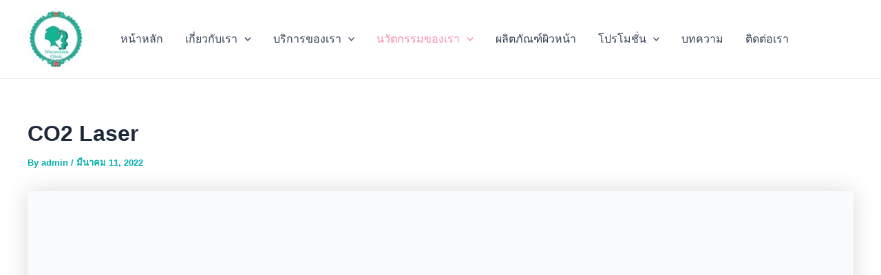

--- FILE ---
content_type: text/html; charset=UTF-8
request_url: https://worawalanclinic.com/laser-co2/
body_size: 20519
content:
<!DOCTYPE html><html lang="th" prefix="og: https://ogp.me/ns#"><head><script data-no-optimize="1">var litespeed_docref=sessionStorage.getItem("litespeed_docref");litespeed_docref&&(Object.defineProperty(document,"referrer",{get:function(){return litespeed_docref}}),sessionStorage.removeItem("litespeed_docref"));</script> <meta charset="UTF-8"><meta name="viewport" content="width=device-width, initial-scale=1"><link rel="profile" href="https://gmpg.org/xfn/11"><title>CO2 Laser รักษากระเนื้อ Worawalanclinic คลินิกรักษาสิวโคราช</title><meta name="description" content="CO2 Laser มาตรฐานเกาหลี หลักการคือกำจัดเนื้อเยื่อส่วนเกินที่ไม่ต้องการออก รักษากระเนื้อ ติ่งเนื้อ หมอทำเองทุกเคส"/><meta name="robots" content="index, follow, max-snippet:-1, max-video-preview:-1, max-image-preview:large"/><link rel="canonical" href="https://worawalanclinic.com/laser-co2/" /><meta property="og:locale" content="th_TH" /><meta property="og:type" content="article" /><meta property="og:title" content="CO2 Laser รักษากระเนื้อ Worawalanclinic คลินิกรักษาสิวโคราช" /><meta property="og:description" content="CO2 Laser มาตรฐานเกาหลี หลักการคือกำจัดเนื้อเยื่อส่วนเกินที่ไม่ต้องการออก รักษากระเนื้อ ติ่งเนื้อ หมอทำเองทุกเคส" /><meta property="og:url" content="https://worawalanclinic.com/laser-co2/" /><meta property="og:site_name" content="คลินิกรักษาสิว โคราช รักษาสิวฝ้ากระ เลเซอร์หน้าใสลดรอยดำรอยแดง โคราช" /><meta property="article:section" content="บริการของเรา" /><meta property="og:updated_time" content="2022-12-12T08:00:57+00:00" /><meta property="og:image" content="https://worawalanclinic.com/wp-content/uploads/2022/05/co2-รักษากระเนื้อ.png" /><meta property="og:image:secure_url" content="https://worawalanclinic.com/wp-content/uploads/2022/05/co2-รักษากระเนื้อ.png" /><meta property="og:image:width" content="1900" /><meta property="og:image:height" content="1200" /><meta property="og:image:alt" content="CO2 Laser" /><meta property="og:image:type" content="image/png" /><meta property="article:published_time" content="2022-03-11T09:30:12+00:00" /><meta property="article:modified_time" content="2022-12-12T08:00:57+00:00" /><meta name="twitter:card" content="summary_large_image" /><meta name="twitter:title" content="CO2 Laser รักษากระเนื้อ Worawalanclinic คลินิกรักษาสิวโคราช" /><meta name="twitter:description" content="CO2 Laser มาตรฐานเกาหลี หลักการคือกำจัดเนื้อเยื่อส่วนเกินที่ไม่ต้องการออก รักษากระเนื้อ ติ่งเนื้อ หมอทำเองทุกเคส" /><meta name="twitter:image" content="https://worawalanclinic.com/wp-content/uploads/2022/05/co2-รักษากระเนื้อ.png" /><meta name="twitter:label1" content="Written by" /><meta name="twitter:data1" content="admin" /><meta name="twitter:label2" content="Time to read" /><meta name="twitter:data2" content="Less than a minute" /> <script type="application/ld+json" class="rank-math-schema">{"@context":"https://schema.org","@graph":[{"@type":"Organization","@id":"https://worawalanclinic.com/#organization","name":"Worawalanclinic","url":"https://worawalanclinic.com"},{"@type":"WebSite","@id":"https://worawalanclinic.com/#website","url":"https://worawalanclinic.com","name":"Worawalanclinic","publisher":{"@id":"https://worawalanclinic.com/#organization"},"inLanguage":"th"},{"@type":"ImageObject","@id":"https://worawalanclinic.com/wp-content/uploads/2022/05/co2-\u0e23\u0e31\u0e01\u0e29\u0e32\u0e01\u0e23\u0e30\u0e40\u0e19\u0e37\u0e49\u0e2d.png","url":"https://worawalanclinic.com/wp-content/uploads/2022/05/co2-\u0e23\u0e31\u0e01\u0e29\u0e32\u0e01\u0e23\u0e30\u0e40\u0e19\u0e37\u0e49\u0e2d.png","width":"1900","height":"1200","inLanguage":"th"},{"@type":"BreadcrumbList","@id":"https://worawalanclinic.com/laser-co2/#breadcrumb","itemListElement":[{"@type":"ListItem","position":"1","item":{"@id":"https://worawalanclinic.com","name":"Home"}},{"@type":"ListItem","position":"2","item":{"@id":"https://worawalanclinic.com/category/service/","name":"\u0e1a\u0e23\u0e34\u0e01\u0e32\u0e23\u0e02\u0e2d\u0e07\u0e40\u0e23\u0e32"}},{"@type":"ListItem","position":"3","item":{"@id":"https://worawalanclinic.com/laser-co2/","name":"CO2 Laser\u00a0"}}]},{"@type":"Person","@id":"https://worawalanclinic.com/author/worawalan/","name":"admin","url":"https://worawalanclinic.com/author/worawalan/","image":{"@type":"ImageObject","@id":"https://worawalanclinic.com/wp-content/litespeed/avatar/2cb21452c5bfafb29f8408fde4352487.jpg?ver=1769420476","url":"https://worawalanclinic.com/wp-content/litespeed/avatar/2cb21452c5bfafb29f8408fde4352487.jpg?ver=1769420476","caption":"admin","inLanguage":"th"},"sameAs":["https://worawalanclinic.com"],"worksFor":{"@id":"https://worawalanclinic.com/#organization"}},{"@type":"WebPage","@id":"https://worawalanclinic.com/laser-co2/#webpage","url":"https://worawalanclinic.com/laser-co2/","name":"CO2 Laser \u0e23\u0e31\u0e01\u0e29\u0e32\u0e01\u0e23\u0e30\u0e40\u0e19\u0e37\u0e49\u0e2d Worawalanclinic \u0e04\u0e25\u0e34\u0e19\u0e34\u0e01\u0e23\u0e31\u0e01\u0e29\u0e32\u0e2a\u0e34\u0e27\u0e42\u0e04\u0e23\u0e32\u0e0a","datePublished":"2022-03-11T09:30:12+00:00","dateModified":"2022-12-12T08:00:57+00:00","author":{"@id":"https://worawalanclinic.com/author/worawalan/"},"isPartOf":{"@id":"https://worawalanclinic.com/#website"},"primaryImageOfPage":{"@id":"https://worawalanclinic.com/wp-content/uploads/2022/05/co2-\u0e23\u0e31\u0e01\u0e29\u0e32\u0e01\u0e23\u0e30\u0e40\u0e19\u0e37\u0e49\u0e2d.png"},"inLanguage":"th","breadcrumb":{"@id":"https://worawalanclinic.com/laser-co2/#breadcrumb"}},{"@type":"BlogPosting","headline":"CO2 Laser \u0e23\u0e31\u0e01\u0e29\u0e32\u0e01\u0e23\u0e30\u0e40\u0e19\u0e37\u0e49\u0e2d Worawalanclinic \u0e04\u0e25\u0e34\u0e19\u0e34\u0e01\u0e23\u0e31\u0e01\u0e29\u0e32\u0e2a\u0e34\u0e27\u0e42\u0e04\u0e23\u0e32\u0e0a","keywords":"CO2 Laser","datePublished":"2022-03-11T09:30:12+00:00","dateModified":"2022-12-12T08:00:57+00:00","author":{"@id":"https://worawalanclinic.com/author/worawalan/"},"publisher":{"@id":"https://worawalanclinic.com/#organization"},"description":"CO2 Laser \u0e21\u0e32\u0e15\u0e23\u0e10\u0e32\u0e19\u0e40\u0e01\u0e32\u0e2b\u0e25\u0e35 \u0e2b\u0e25\u0e31\u0e01\u0e01\u0e32\u0e23\u0e04\u0e37\u0e2d\u0e01\u0e33\u0e08\u0e31\u0e14\u0e40\u0e19\u0e37\u0e49\u0e2d\u0e40\u0e22\u0e37\u0e48\u0e2d\u0e2a\u0e48\u0e27\u0e19\u0e40\u0e01\u0e34\u0e19\u0e17\u0e35\u0e48\u0e44\u0e21\u0e48\u0e15\u0e49\u0e2d\u0e07\u0e01\u0e32\u0e23\u0e2d\u0e2d\u0e01 \u0e23\u0e31\u0e01\u0e29\u0e32\u0e01\u0e23\u0e30\u0e40\u0e19\u0e37\u0e49\u0e2d \u0e15\u0e34\u0e48\u0e07\u0e40\u0e19\u0e37\u0e49\u0e2d \u0e2b\u0e21\u0e2d\u0e17\u0e33\u0e40\u0e2d\u0e07\u0e17\u0e38\u0e01\u0e40\u0e04\u0e2a","name":"CO2 Laser \u0e23\u0e31\u0e01\u0e29\u0e32\u0e01\u0e23\u0e30\u0e40\u0e19\u0e37\u0e49\u0e2d Worawalanclinic \u0e04\u0e25\u0e34\u0e19\u0e34\u0e01\u0e23\u0e31\u0e01\u0e29\u0e32\u0e2a\u0e34\u0e27\u0e42\u0e04\u0e23\u0e32\u0e0a","@id":"https://worawalanclinic.com/laser-co2/#richSnippet","isPartOf":{"@id":"https://worawalanclinic.com/laser-co2/#webpage"},"image":{"@id":"https://worawalanclinic.com/wp-content/uploads/2022/05/co2-\u0e23\u0e31\u0e01\u0e29\u0e32\u0e01\u0e23\u0e30\u0e40\u0e19\u0e37\u0e49\u0e2d.png"},"inLanguage":"th","mainEntityOfPage":{"@id":"https://worawalanclinic.com/laser-co2/#webpage"}}]}</script> <link rel='dns-prefetch' href='//www.googletagmanager.com' /><link rel='dns-prefetch' href='//fonts.googleapis.com' /><link rel="alternate" type="application/rss+xml" title="คลินิกรักษาสิว โคราช รักษาสิวฝ้ากระ เลเซอร์หน้าใสลดรอยดำรอยแดง โคราช &raquo; ฟีด" href="https://worawalanclinic.com/feed/" /><link rel="alternate" type="application/rss+xml" title="คลินิกรักษาสิว โคราช รักษาสิวฝ้ากระ เลเซอร์หน้าใสลดรอยดำรอยแดง โคราช &raquo; ฟีดความเห็น" href="https://worawalanclinic.com/comments/feed/" /><link rel="alternate" type="application/rss+xml" title="คลินิกรักษาสิว โคราช รักษาสิวฝ้ากระ เลเซอร์หน้าใสลดรอยดำรอยแดง โคราช &raquo; CO2 Laser  ฟีดความเห็น" href="https://worawalanclinic.com/laser-co2/feed/" /><link data-optimized="2" rel="stylesheet" href="https://worawalanclinic.com/wp-content/litespeed/css/dd66f458f83a7fdf57d470c155cc6047.css?ver=857c1" /><script type="litespeed/javascript" data-src='https://worawalanclinic.com/wp-includes/js/jquery/jquery.min.js' id='jquery-core-js'></script> <!--[if IE]> <script src='https://worawalanclinic.com/wp-content/themes/astra/assets/js/minified/flexibility.min.js' id='astra-flexibility-js'></script> <script id='astra-flexibility-js-after'>flexibility(document.documentElement);</script> <![endif]--> <script type="litespeed/javascript" data-src='https://www.googletagmanager.com/gtag/js?id=G-R2N09SQZZJ' id='google_gtagjs-js'></script> <script id='google_gtagjs-js-after' type="litespeed/javascript">window.dataLayer=window.dataLayer||[];function gtag(){dataLayer.push(arguments)}
gtag("set","linker",{"domains":["worawalanclinic.com"]});gtag("js",new Date());gtag("set","developer_id.dZTNiMT",!0);gtag("config","G-R2N09SQZZJ");gtag("config","AW-10923429501")</script> <link rel="https://api.w.org/" href="https://worawalanclinic.com/wp-json/" /><link rel="alternate" type="application/json" href="https://worawalanclinic.com/wp-json/wp/v2/posts/4614" /><link rel="EditURI" type="application/rsd+xml" title="RSD" href="https://worawalanclinic.com/xmlrpc.php?rsd" /><link rel="wlwmanifest" type="application/wlwmanifest+xml" href="https://worawalanclinic.com/wp-includes/wlwmanifest.xml" /><meta name="generator" content="WordPress 6.1.1" /><link rel='shortlink' href='https://worawalanclinic.com/?p=4614' /><link rel="alternate" type="application/json+oembed" href="https://worawalanclinic.com/wp-json/oembed/1.0/embed?url=https%3A%2F%2Fworawalanclinic.com%2Flaser-co2%2F" /><link rel="alternate" type="text/xml+oembed" href="https://worawalanclinic.com/wp-json/oembed/1.0/embed?url=https%3A%2F%2Fworawalanclinic.com%2Flaser-co2%2F&#038;format=xml" /><meta name="generator" content="Site Kit by Google 1.144.0" />
 <script type="litespeed/javascript">(function(w,d,s,l,i){w[l]=w[l]||[];w[l].push({'gtm.start':new Date().getTime(),event:'gtm.js'});var f=d.getElementsByTagName(s)[0],j=d.createElement(s),dl=l!='dataLayer'?'&l='+l:'';j.async=!0;j.src='https://www.googletagmanager.com/gtm.js?id='+i+dl;f.parentNode.insertBefore(j,f)})(window,document,'script','dataLayer','GTM-569WC4PX')</script> <link rel="icon" href="https://worawalanclinic.com/wp-content/uploads/2022/01/cropped-cropped-125156784_3554779011232338_1194817423367864243_n-removebg-preview-32x32.png" sizes="32x32" /><link rel="icon" href="https://worawalanclinic.com/wp-content/uploads/2022/01/cropped-cropped-125156784_3554779011232338_1194817423367864243_n-removebg-preview-192x192.png" sizes="192x192" /><link rel="apple-touch-icon" href="https://worawalanclinic.com/wp-content/uploads/2022/01/cropped-cropped-125156784_3554779011232338_1194817423367864243_n-removebg-preview-180x180.png" /><meta name="msapplication-TileImage" content="https://worawalanclinic.com/wp-content/uploads/2022/01/cropped-cropped-125156784_3554779011232338_1194817423367864243_n-removebg-preview-270x270.png" /></head><body itemtype='https://schema.org/Blog' itemscope='itemscope' class="post-template-default single single-post postid-4614 single-format-standard wp-custom-logo bt_bb_plugin_active bt_bb_fe_preview_toggle ast-desktop ast-plain-container ast-no-sidebar astra-4.8.10 group-blog ast-blog-single-style-1 ast-single-post ast-inherit-site-logo-transparent ast-hfb-header ast-normal-title-enabled astra-addon-4.8.11">
<noscript>
<iframe data-lazyloaded="1" src="about:blank" data-litespeed-src="https://www.googletagmanager.com/ns.html?id=GTM-569WC4PX" height="0" width="0" style="display:none;visibility:hidden"></iframe>
</noscript>
<svg xmlns="http://www.w3.org/2000/svg" viewBox="0 0 0 0" width="0" height="0" focusable="false" role="none" style="visibility: hidden; position: absolute; left: -9999px; overflow: hidden;" ><defs><filter id="wp-duotone-dark-grayscale"><feColorMatrix color-interpolation-filters="sRGB" type="matrix" values=" .299 .587 .114 0 0 .299 .587 .114 0 0 .299 .587 .114 0 0 .299 .587 .114 0 0 " /><feComponentTransfer color-interpolation-filters="sRGB" ><feFuncR type="table" tableValues="0 0.49803921568627" /><feFuncG type="table" tableValues="0 0.49803921568627" /><feFuncB type="table" tableValues="0 0.49803921568627" /><feFuncA type="table" tableValues="1 1" /></feComponentTransfer><feComposite in2="SourceGraphic" operator="in" /></filter></defs></svg><svg xmlns="http://www.w3.org/2000/svg" viewBox="0 0 0 0" width="0" height="0" focusable="false" role="none" style="visibility: hidden; position: absolute; left: -9999px; overflow: hidden;" ><defs><filter id="wp-duotone-grayscale"><feColorMatrix color-interpolation-filters="sRGB" type="matrix" values=" .299 .587 .114 0 0 .299 .587 .114 0 0 .299 .587 .114 0 0 .299 .587 .114 0 0 " /><feComponentTransfer color-interpolation-filters="sRGB" ><feFuncR type="table" tableValues="0 1" /><feFuncG type="table" tableValues="0 1" /><feFuncB type="table" tableValues="0 1" /><feFuncA type="table" tableValues="1 1" /></feComponentTransfer><feComposite in2="SourceGraphic" operator="in" /></filter></defs></svg><svg xmlns="http://www.w3.org/2000/svg" viewBox="0 0 0 0" width="0" height="0" focusable="false" role="none" style="visibility: hidden; position: absolute; left: -9999px; overflow: hidden;" ><defs><filter id="wp-duotone-purple-yellow"><feColorMatrix color-interpolation-filters="sRGB" type="matrix" values=" .299 .587 .114 0 0 .299 .587 .114 0 0 .299 .587 .114 0 0 .299 .587 .114 0 0 " /><feComponentTransfer color-interpolation-filters="sRGB" ><feFuncR type="table" tableValues="0.54901960784314 0.98823529411765" /><feFuncG type="table" tableValues="0 1" /><feFuncB type="table" tableValues="0.71764705882353 0.25490196078431" /><feFuncA type="table" tableValues="1 1" /></feComponentTransfer><feComposite in2="SourceGraphic" operator="in" /></filter></defs></svg><svg xmlns="http://www.w3.org/2000/svg" viewBox="0 0 0 0" width="0" height="0" focusable="false" role="none" style="visibility: hidden; position: absolute; left: -9999px; overflow: hidden;" ><defs><filter id="wp-duotone-blue-red"><feColorMatrix color-interpolation-filters="sRGB" type="matrix" values=" .299 .587 .114 0 0 .299 .587 .114 0 0 .299 .587 .114 0 0 .299 .587 .114 0 0 " /><feComponentTransfer color-interpolation-filters="sRGB" ><feFuncR type="table" tableValues="0 1" /><feFuncG type="table" tableValues="0 0.27843137254902" /><feFuncB type="table" tableValues="0.5921568627451 0.27843137254902" /><feFuncA type="table" tableValues="1 1" /></feComponentTransfer><feComposite in2="SourceGraphic" operator="in" /></filter></defs></svg><svg xmlns="http://www.w3.org/2000/svg" viewBox="0 0 0 0" width="0" height="0" focusable="false" role="none" style="visibility: hidden; position: absolute; left: -9999px; overflow: hidden;" ><defs><filter id="wp-duotone-midnight"><feColorMatrix color-interpolation-filters="sRGB" type="matrix" values=" .299 .587 .114 0 0 .299 .587 .114 0 0 .299 .587 .114 0 0 .299 .587 .114 0 0 " /><feComponentTransfer color-interpolation-filters="sRGB" ><feFuncR type="table" tableValues="0 0" /><feFuncG type="table" tableValues="0 0.64705882352941" /><feFuncB type="table" tableValues="0 1" /><feFuncA type="table" tableValues="1 1" /></feComponentTransfer><feComposite in2="SourceGraphic" operator="in" /></filter></defs></svg><svg xmlns="http://www.w3.org/2000/svg" viewBox="0 0 0 0" width="0" height="0" focusable="false" role="none" style="visibility: hidden; position: absolute; left: -9999px; overflow: hidden;" ><defs><filter id="wp-duotone-magenta-yellow"><feColorMatrix color-interpolation-filters="sRGB" type="matrix" values=" .299 .587 .114 0 0 .299 .587 .114 0 0 .299 .587 .114 0 0 .299 .587 .114 0 0 " /><feComponentTransfer color-interpolation-filters="sRGB" ><feFuncR type="table" tableValues="0.78039215686275 1" /><feFuncG type="table" tableValues="0 0.94901960784314" /><feFuncB type="table" tableValues="0.35294117647059 0.47058823529412" /><feFuncA type="table" tableValues="1 1" /></feComponentTransfer><feComposite in2="SourceGraphic" operator="in" /></filter></defs></svg><svg xmlns="http://www.w3.org/2000/svg" viewBox="0 0 0 0" width="0" height="0" focusable="false" role="none" style="visibility: hidden; position: absolute; left: -9999px; overflow: hidden;" ><defs><filter id="wp-duotone-purple-green"><feColorMatrix color-interpolation-filters="sRGB" type="matrix" values=" .299 .587 .114 0 0 .299 .587 .114 0 0 .299 .587 .114 0 0 .299 .587 .114 0 0 " /><feComponentTransfer color-interpolation-filters="sRGB" ><feFuncR type="table" tableValues="0.65098039215686 0.40392156862745" /><feFuncG type="table" tableValues="0 1" /><feFuncB type="table" tableValues="0.44705882352941 0.4" /><feFuncA type="table" tableValues="1 1" /></feComponentTransfer><feComposite in2="SourceGraphic" operator="in" /></filter></defs></svg><svg xmlns="http://www.w3.org/2000/svg" viewBox="0 0 0 0" width="0" height="0" focusable="false" role="none" style="visibility: hidden; position: absolute; left: -9999px; overflow: hidden;" ><defs><filter id="wp-duotone-blue-orange"><feColorMatrix color-interpolation-filters="sRGB" type="matrix" values=" .299 .587 .114 0 0 .299 .587 .114 0 0 .299 .587 .114 0 0 .299 .587 .114 0 0 " /><feComponentTransfer color-interpolation-filters="sRGB" ><feFuncR type="table" tableValues="0.098039215686275 1" /><feFuncG type="table" tableValues="0 0.66274509803922" /><feFuncB type="table" tableValues="0.84705882352941 0.41960784313725" /><feFuncA type="table" tableValues="1 1" /></feComponentTransfer><feComposite in2="SourceGraphic" operator="in" /></filter></defs></svg>
<a
class="skip-link screen-reader-text"
href="#content"
title="Skip to content">
Skip to content</a><div
class="hfeed site" id="page"><header
class="site-header header-main-layout-1 ast-primary-menu-enabled ast-logo-title-inline ast-hide-custom-menu-mobile ast-builder-menu-toggle-icon ast-mobile-header-inline" id="masthead" itemtype="https://schema.org/WPHeader" itemscope="itemscope" itemid="#masthead"		><div id="ast-desktop-header" data-toggle-type="dropdown"><div class="ast-main-header-wrap main-header-bar-wrap "><div class="ast-primary-header-bar ast-primary-header main-header-bar site-header-focus-item" data-section="section-primary-header-builder"><div class="site-primary-header-wrap ast-builder-grid-row-container site-header-focus-item ast-container" data-section="section-primary-header-builder"><div class="ast-builder-grid-row ast-builder-grid-row-has-sides ast-builder-grid-row-no-center"><div class="site-header-primary-section-left site-header-section ast-flex site-header-section-left"><div class="ast-builder-layout-element ast-flex site-header-focus-item" data-section="title_tagline"><div
class="site-branding ast-site-identity" itemtype="https://schema.org/Organization" itemscope="itemscope"				>
<span class="site-logo-img"><a href="https://worawalanclinic.com/" class="custom-logo-link" rel="home"><img data-lazyloaded="1" src="[data-uri]" width="83" height="82" data-src="https://worawalanclinic.com/wp-content/uploads/2021/12/cropped-125156784_3554779011232338_1194817423367864243_n-1-83x82.jpg" class="custom-logo" alt="Logo" decoding="async" data-srcset="https://worawalanclinic.com/wp-content/uploads/2021/12/cropped-125156784_3554779011232338_1194817423367864243_n-1-83x82.jpg 83w, https://worawalanclinic.com/wp-content/uploads/2021/12/cropped-125156784_3554779011232338_1194817423367864243_n-1-160x160.jpg 160w, https://worawalanclinic.com/wp-content/uploads/2021/12/cropped-125156784_3554779011232338_1194817423367864243_n-1.jpg 576w" data-sizes="(max-width: 83px) 100vw, 83px" /></a></span></div></div><div class="ast-builder-menu-1 ast-builder-menu ast-flex ast-builder-menu-1-focus-item ast-builder-layout-element site-header-focus-item" data-section="section-hb-menu-1"><div class="ast-main-header-bar-alignment"><div class="main-header-bar-navigation"><nav class="site-navigation ast-flex-grow-1 navigation-accessibility site-header-focus-item" id="primary-site-navigation-desktop" aria-label="Site Navigation: main menu" itemtype="https://schema.org/SiteNavigationElement" itemscope="itemscope"><div class="main-navigation ast-inline-flex"><ul id="ast-hf-menu-1" class="main-header-menu ast-menu-shadow ast-nav-menu ast-flex  submenu-with-border stack-on-mobile"><li id="menu-item-2946" class="menu-item menu-item-type-custom menu-item-object-custom menu-item-home menu-item-2946"><a href="https://worawalanclinic.com" class="menu-link">หน้าหลัก</a></li><li id="menu-item-4161" class="menu-item menu-item-type-post_type menu-item-object-page menu-item-has-children menu-item-4161"><a aria-expanded="false" href="https://worawalanclinic.com/about-us/" class="menu-link">เกี่ยวกับเรา<span role="application" class="dropdown-menu-toggle ast-header-navigation-arrow" tabindex="0" aria-expanded="false" aria-label="Menu Toggle" ><span class="ast-icon icon-arrow"><svg class="ast-arrow-svg" xmlns="http://www.w3.org/2000/svg" xmlns:xlink="http://www.w3.org/1999/xlink" version="1.1" x="0px" y="0px" width="26px" height="16.043px" viewBox="57 35.171 26 16.043" enable-background="new 57 35.171 26 16.043" xml:space="preserve">
<path d="M57.5,38.193l12.5,12.5l12.5-12.5l-2.5-2.5l-10,10l-10-10L57.5,38.193z"/>
</svg></span></span></a><button class="ast-menu-toggle" aria-expanded="false"><span class="screen-reader-text">Menu Toggle</span><span class="ast-icon icon-arrow"><svg class="ast-arrow-svg" xmlns="http://www.w3.org/2000/svg" xmlns:xlink="http://www.w3.org/1999/xlink" version="1.1" x="0px" y="0px" width="26px" height="16.043px" viewBox="57 35.171 26 16.043" enable-background="new 57 35.171 26 16.043" xml:space="preserve">
<path d="M57.5,38.193l12.5,12.5l12.5-12.5l-2.5-2.5l-10,10l-10-10L57.5,38.193z"/>
</svg></span></button><ul class="sub-menu"><li id="menu-item-4216" class="menu-item menu-item-type-post_type menu-item-object-page menu-item-4216"><a href="https://worawalanclinic.com/information-doctor/" class="menu-link"><span class="ast-icon icon-arrow"><svg class="ast-arrow-svg" xmlns="http://www.w3.org/2000/svg" xmlns:xlink="http://www.w3.org/1999/xlink" version="1.1" x="0px" y="0px" width="26px" height="16.043px" viewBox="57 35.171 26 16.043" enable-background="new 57 35.171 26 16.043" xml:space="preserve">
<path d="M57.5,38.193l12.5,12.5l12.5-12.5l-2.5-2.5l-10,10l-10-10L57.5,38.193z"/>
</svg></span>ข้อมูลแพทย์</a></li></ul></li><li id="menu-item-2698" class="menu-item menu-item-type-custom menu-item-object-custom menu-item-has-children menu-item-2698"><a aria-expanded="false" href="#" class="menu-link">บริการของเรา<span role="application" class="dropdown-menu-toggle ast-header-navigation-arrow" tabindex="0" aria-expanded="false" aria-label="Menu Toggle" ><span class="ast-icon icon-arrow"><svg class="ast-arrow-svg" xmlns="http://www.w3.org/2000/svg" xmlns:xlink="http://www.w3.org/1999/xlink" version="1.1" x="0px" y="0px" width="26px" height="16.043px" viewBox="57 35.171 26 16.043" enable-background="new 57 35.171 26 16.043" xml:space="preserve">
<path d="M57.5,38.193l12.5,12.5l12.5-12.5l-2.5-2.5l-10,10l-10-10L57.5,38.193z"/>
</svg></span></span></a><button class="ast-menu-toggle" aria-expanded="false"><span class="screen-reader-text">Menu Toggle</span><span class="ast-icon icon-arrow"><svg class="ast-arrow-svg" xmlns="http://www.w3.org/2000/svg" xmlns:xlink="http://www.w3.org/1999/xlink" version="1.1" x="0px" y="0px" width="26px" height="16.043px" viewBox="57 35.171 26 16.043" enable-background="new 57 35.171 26 16.043" xml:space="preserve">
<path d="M57.5,38.193l12.5,12.5l12.5-12.5l-2.5-2.5l-10,10l-10-10L57.5,38.193z"/>
</svg></span></button><ul class="sub-menu"><li id="menu-item-9901" class="menu-item menu-item-type-custom menu-item-object-custom menu-item-9901"><a href="https://worawalanclinic.com/acne-treatment-clinic-korat/" class="menu-link"><span class="ast-icon icon-arrow"><svg class="ast-arrow-svg" xmlns="http://www.w3.org/2000/svg" xmlns:xlink="http://www.w3.org/1999/xlink" version="1.1" x="0px" y="0px" width="26px" height="16.043px" viewBox="57 35.171 26 16.043" enable-background="new 57 35.171 26 16.043" xml:space="preserve">
<path d="M57.5,38.193l12.5,12.5l12.5-12.5l-2.5-2.5l-10,10l-10-10L57.5,38.193z"/>
</svg></span>คลินิกรักษาสิว โคราช</a></li><li id="menu-item-6060" class="menu-item menu-item-type-post_type menu-item-object-post menu-item-6060"><a href="https://worawalanclinic.com/treatment-of-chronic-acne-at-the-root/" class="menu-link"><span class="ast-icon icon-arrow"><svg class="ast-arrow-svg" xmlns="http://www.w3.org/2000/svg" xmlns:xlink="http://www.w3.org/1999/xlink" version="1.1" x="0px" y="0px" width="26px" height="16.043px" viewBox="57 35.171 26 16.043" enable-background="new 57 35.171 26 16.043" xml:space="preserve">
<path d="M57.5,38.193l12.5,12.5l12.5-12.5l-2.5-2.5l-10,10l-10-10L57.5,38.193z"/>
</svg></span>รักษาสิวเรื้อรังที่ต้นตอ</a></li><li id="menu-item-4936" class="menu-item menu-item-type-post_type menu-item-object-post menu-item-4936"><a href="https://worawalanclinic.com/laser-acne-scars/" class="menu-link"><span class="ast-icon icon-arrow"><svg class="ast-arrow-svg" xmlns="http://www.w3.org/2000/svg" xmlns:xlink="http://www.w3.org/1999/xlink" version="1.1" x="0px" y="0px" width="26px" height="16.043px" viewBox="57 35.171 26 16.043" enable-background="new 57 35.171 26 16.043" xml:space="preserve">
<path d="M57.5,38.193l12.5,12.5l12.5-12.5l-2.5-2.5l-10,10l-10-10L57.5,38.193z"/>
</svg></span>เลเซอร์รอยสิว รอยดำสิว รอยแดงสิว</a></li><li id="menu-item-3962" class="menu-item menu-item-type-post_type menu-item-object-post menu-item-3962"><a href="https://worawalanclinic.com/acne-scars-3/" class="menu-link"><span class="ast-icon icon-arrow"><svg class="ast-arrow-svg" xmlns="http://www.w3.org/2000/svg" xmlns:xlink="http://www.w3.org/1999/xlink" version="1.1" x="0px" y="0px" width="26px" height="16.043px" viewBox="57 35.171 26 16.043" enable-background="new 57 35.171 26 16.043" xml:space="preserve">
<path d="M57.5,38.193l12.5,12.5l12.5-12.5l-2.5-2.5l-10,10l-10-10L57.5,38.193z"/>
</svg></span>รักษารอยสิว รอยดำสิว รอยแดงสิว</a></li><li id="menu-item-3964" class="menu-item menu-item-type-post_type menu-item-object-post menu-item-3964"><a href="https://worawalanclinic.com/acne-scars/" class="menu-link"><span class="ast-icon icon-arrow"><svg class="ast-arrow-svg" xmlns="http://www.w3.org/2000/svg" xmlns:xlink="http://www.w3.org/1999/xlink" version="1.1" x="0px" y="0px" width="26px" height="16.043px" viewBox="57 35.171 26 16.043" enable-background="new 57 35.171 26 16.043" xml:space="preserve">
<path d="M57.5,38.193l12.5,12.5l12.5-12.5l-2.5-2.5l-10,10l-10-10L57.5,38.193z"/>
</svg></span>รักษาหลุมสิว</a></li><li id="menu-item-3965" class="menu-item menu-item-type-post_type menu-item-object-post menu-item-3965"><a href="https://worawalanclinic.com/melasma-treatment/" class="menu-link"><span class="ast-icon icon-arrow"><svg class="ast-arrow-svg" xmlns="http://www.w3.org/2000/svg" xmlns:xlink="http://www.w3.org/1999/xlink" version="1.1" x="0px" y="0px" width="26px" height="16.043px" viewBox="57 35.171 26 16.043" enable-background="new 57 35.171 26 16.043" xml:space="preserve">
<path d="M57.5,38.193l12.5,12.5l12.5-12.5l-2.5-2.5l-10,10l-10-10L57.5,38.193z"/>
</svg></span>รักษาฝ้า</a></li><li id="menu-item-3966" class="menu-item menu-item-type-post_type menu-item-object-post menu-item-3966"><a href="https://worawalanclinic.com/freckles/" class="menu-link"><span class="ast-icon icon-arrow"><svg class="ast-arrow-svg" xmlns="http://www.w3.org/2000/svg" xmlns:xlink="http://www.w3.org/1999/xlink" version="1.1" x="0px" y="0px" width="26px" height="16.043px" viewBox="57 35.171 26 16.043" enable-background="new 57 35.171 26 16.043" xml:space="preserve">
<path d="M57.5,38.193l12.5,12.5l12.5-12.5l-2.5-2.5l-10,10l-10-10L57.5,38.193z"/>
</svg></span>รักษากระ</a></li><li id="menu-item-4271" class="menu-item menu-item-type-post_type menu-item-object-post menu-item-4271"><a href="https://worawalanclinic.com/clear-face/" class="menu-link"><span class="ast-icon icon-arrow"><svg class="ast-arrow-svg" xmlns="http://www.w3.org/2000/svg" xmlns:xlink="http://www.w3.org/1999/xlink" version="1.1" x="0px" y="0px" width="26px" height="16.043px" viewBox="57 35.171 26 16.043" enable-background="new 57 35.171 26 16.043" xml:space="preserve">
<path d="M57.5,38.193l12.5,12.5l12.5-12.5l-2.5-2.5l-10,10l-10-10L57.5,38.193z"/>
</svg></span>หน้าใส</a></li></ul></li><li id="menu-item-2699" class="menu-item menu-item-type-custom menu-item-object-custom current-menu-ancestor menu-item-has-children menu-item-2699"><a aria-expanded="false" href="#" class="menu-link">นวัตกรรมของเรา<span role="application" class="dropdown-menu-toggle ast-header-navigation-arrow" tabindex="0" aria-expanded="false" aria-label="Menu Toggle" ><span class="ast-icon icon-arrow"><svg class="ast-arrow-svg" xmlns="http://www.w3.org/2000/svg" xmlns:xlink="http://www.w3.org/1999/xlink" version="1.1" x="0px" y="0px" width="26px" height="16.043px" viewBox="57 35.171 26 16.043" enable-background="new 57 35.171 26 16.043" xml:space="preserve">
<path d="M57.5,38.193l12.5,12.5l12.5-12.5l-2.5-2.5l-10,10l-10-10L57.5,38.193z"/>
</svg></span></span></a><button class="ast-menu-toggle" aria-expanded="false"><span class="screen-reader-text">Menu Toggle</span><span class="ast-icon icon-arrow"><svg class="ast-arrow-svg" xmlns="http://www.w3.org/2000/svg" xmlns:xlink="http://www.w3.org/1999/xlink" version="1.1" x="0px" y="0px" width="26px" height="16.043px" viewBox="57 35.171 26 16.043" enable-background="new 57 35.171 26 16.043" xml:space="preserve">
<path d="M57.5,38.193l12.5,12.5l12.5-12.5l-2.5-2.5l-10,10l-10-10L57.5,38.193z"/>
</svg></span></button><ul class="sub-menu"><li id="menu-item-3461" class="menu-item menu-item-type-custom menu-item-object-custom menu-item-has-children menu-item-3461"><a aria-expanded="false" href="#" class="menu-link"><span class="ast-icon icon-arrow"><svg class="ast-arrow-svg" xmlns="http://www.w3.org/2000/svg" xmlns:xlink="http://www.w3.org/1999/xlink" version="1.1" x="0px" y="0px" width="26px" height="16.043px" viewBox="57 35.171 26 16.043" enable-background="new 57 35.171 26 16.043" xml:space="preserve">
<path d="M57.5,38.193l12.5,12.5l12.5-12.5l-2.5-2.5l-10,10l-10-10L57.5,38.193z"/>
</svg></span>เครื่องมือและผลิตภัณฑ์ในคลินิก<span role="application" class="dropdown-menu-toggle ast-header-navigation-arrow" tabindex="0" aria-expanded="false" aria-label="Menu Toggle" ><span class="ast-icon icon-arrow"><svg class="ast-arrow-svg" xmlns="http://www.w3.org/2000/svg" xmlns:xlink="http://www.w3.org/1999/xlink" version="1.1" x="0px" y="0px" width="26px" height="16.043px" viewBox="57 35.171 26 16.043" enable-background="new 57 35.171 26 16.043" xml:space="preserve">
<path d="M57.5,38.193l12.5,12.5l12.5-12.5l-2.5-2.5l-10,10l-10-10L57.5,38.193z"/>
</svg></span></span></a><button class="ast-menu-toggle" aria-expanded="false"><span class="screen-reader-text">Menu Toggle</span><span class="ast-icon icon-arrow"><svg class="ast-arrow-svg" xmlns="http://www.w3.org/2000/svg" xmlns:xlink="http://www.w3.org/1999/xlink" version="1.1" x="0px" y="0px" width="26px" height="16.043px" viewBox="57 35.171 26 16.043" enable-background="new 57 35.171 26 16.043" xml:space="preserve">
<path d="M57.5,38.193l12.5,12.5l12.5-12.5l-2.5-2.5l-10,10l-10-10L57.5,38.193z"/>
</svg></span></button><ul class="sub-menu"><li id="menu-item-3977" class="menu-item menu-item-type-post_type menu-item-object-post menu-item-3977"><a href="https://worawalanclinic.com/healite-ii/" class="menu-link"><span class="ast-icon icon-arrow"><svg class="ast-arrow-svg" xmlns="http://www.w3.org/2000/svg" xmlns:xlink="http://www.w3.org/1999/xlink" version="1.1" x="0px" y="0px" width="26px" height="16.043px" viewBox="57 35.171 26 16.043" enable-background="new 57 35.171 26 16.043" xml:space="preserve">
<path d="M57.5,38.193l12.5,12.5l12.5-12.5l-2.5-2.5l-10,10l-10-10L57.5,38.193z"/>
</svg></span>Healite II</a></li><li id="menu-item-3978" class="menu-item menu-item-type-post_type menu-item-object-post menu-item-3978"><a href="https://worawalanclinic.com/infusion-tm/" class="menu-link"><span class="ast-icon icon-arrow"><svg class="ast-arrow-svg" xmlns="http://www.w3.org/2000/svg" xmlns:xlink="http://www.w3.org/1999/xlink" version="1.1" x="0px" y="0px" width="26px" height="16.043px" viewBox="57 35.171 26 16.043" enable-background="new 57 35.171 26 16.043" xml:space="preserve">
<path d="M57.5,38.193l12.5,12.5l12.5-12.5l-2.5-2.5l-10,10l-10-10L57.5,38.193z"/>
</svg></span>Infusion TM</a></li><li id="menu-item-3979" class="menu-item menu-item-type-post_type menu-item-object-post menu-item-3979"><a href="https://worawalanclinic.com/cryo-stamp/" class="menu-link"><span class="ast-icon icon-arrow"><svg class="ast-arrow-svg" xmlns="http://www.w3.org/2000/svg" xmlns:xlink="http://www.w3.org/1999/xlink" version="1.1" x="0px" y="0px" width="26px" height="16.043px" viewBox="57 35.171 26 16.043" enable-background="new 57 35.171 26 16.043" xml:space="preserve">
<path d="M57.5,38.193l12.5,12.5l12.5-12.5l-2.5-2.5l-10,10l-10-10L57.5,38.193z"/>
</svg></span>Cryo Stamp </a></li><li id="menu-item-3980" class="menu-item menu-item-type-post_type menu-item-object-post menu-item-3980"><a href="https://worawalanclinic.com/pristine/" class="menu-link"><span class="ast-icon icon-arrow"><svg class="ast-arrow-svg" xmlns="http://www.w3.org/2000/svg" xmlns:xlink="http://www.w3.org/1999/xlink" version="1.1" x="0px" y="0px" width="26px" height="16.043px" viewBox="57 35.171 26 16.043" enable-background="new 57 35.171 26 16.043" xml:space="preserve">
<path d="M57.5,38.193l12.5,12.5l12.5-12.5l-2.5-2.5l-10,10l-10-10L57.5,38.193z"/>
</svg></span>Pristine</a></li><li id="menu-item-3981" class="menu-item menu-item-type-post_type menu-item-object-post menu-item-3981"><a href="https://worawalanclinic.com/miami-peel/" class="menu-link"><span class="ast-icon icon-arrow"><svg class="ast-arrow-svg" xmlns="http://www.w3.org/2000/svg" xmlns:xlink="http://www.w3.org/1999/xlink" version="1.1" x="0px" y="0px" width="26px" height="16.043px" viewBox="57 35.171 26 16.043" enable-background="new 57 35.171 26 16.043" xml:space="preserve">
<path d="M57.5,38.193l12.5,12.5l12.5-12.5l-2.5-2.5l-10,10l-10-10L57.5,38.193z"/>
</svg></span>Miami Peel</a></li><li id="menu-item-5572" class="menu-item menu-item-type-post_type menu-item-object-post menu-item-5572"><a href="https://worawalanclinic.com/mask-face-clinic/" class="menu-link"><span class="ast-icon icon-arrow"><svg class="ast-arrow-svg" xmlns="http://www.w3.org/2000/svg" xmlns:xlink="http://www.w3.org/1999/xlink" version="1.1" x="0px" y="0px" width="26px" height="16.043px" viewBox="57 35.171 26 16.043" enable-background="new 57 35.171 26 16.043" xml:space="preserve">
<path d="M57.5,38.193l12.5,12.5l12.5-12.5l-2.5-2.5l-10,10l-10-10L57.5,38.193z"/>
</svg></span>Mask</a></li></ul></li><li id="menu-item-3460" class="menu-item menu-item-type-custom menu-item-object-custom current-menu-ancestor current-menu-parent menu-item-has-children menu-item-3460"><a aria-expanded="false" href="#" class="menu-link"><span class="ast-icon icon-arrow"><svg class="ast-arrow-svg" xmlns="http://www.w3.org/2000/svg" xmlns:xlink="http://www.w3.org/1999/xlink" version="1.1" x="0px" y="0px" width="26px" height="16.043px" viewBox="57 35.171 26 16.043" enable-background="new 57 35.171 26 16.043" xml:space="preserve">
<path d="M57.5,38.193l12.5,12.5l12.5-12.5l-2.5-2.5l-10,10l-10-10L57.5,38.193z"/>
</svg></span>คลื่นแสงและเลเซอร์<span role="application" class="dropdown-menu-toggle ast-header-navigation-arrow" tabindex="0" aria-expanded="false" aria-label="Menu Toggle" ><span class="ast-icon icon-arrow"><svg class="ast-arrow-svg" xmlns="http://www.w3.org/2000/svg" xmlns:xlink="http://www.w3.org/1999/xlink" version="1.1" x="0px" y="0px" width="26px" height="16.043px" viewBox="57 35.171 26 16.043" enable-background="new 57 35.171 26 16.043" xml:space="preserve">
<path d="M57.5,38.193l12.5,12.5l12.5-12.5l-2.5-2.5l-10,10l-10-10L57.5,38.193z"/>
</svg></span></span></a><button class="ast-menu-toggle" aria-expanded="false"><span class="screen-reader-text">Menu Toggle</span><span class="ast-icon icon-arrow"><svg class="ast-arrow-svg" xmlns="http://www.w3.org/2000/svg" xmlns:xlink="http://www.w3.org/1999/xlink" version="1.1" x="0px" y="0px" width="26px" height="16.043px" viewBox="57 35.171 26 16.043" enable-background="new 57 35.171 26 16.043" xml:space="preserve">
<path d="M57.5,38.193l12.5,12.5l12.5-12.5l-2.5-2.5l-10,10l-10-10L57.5,38.193z"/>
</svg></span></button><ul class="sub-menu"><li id="menu-item-6061" class="menu-item menu-item-type-post_type menu-item-object-post menu-item-6061"><a href="https://worawalanclinic.com/acgen/" class="menu-link"><span class="ast-icon icon-arrow"><svg class="ast-arrow-svg" xmlns="http://www.w3.org/2000/svg" xmlns:xlink="http://www.w3.org/1999/xlink" version="1.1" x="0px" y="0px" width="26px" height="16.043px" viewBox="57 35.171 26 16.043" enable-background="new 57 35.171 26 16.043" xml:space="preserve">
<path d="M57.5,38.193l12.5,12.5l12.5-12.5l-2.5-2.5l-10,10l-10-10L57.5,38.193z"/>
</svg></span>Acgen</a></li><li id="menu-item-3968" class="menu-item menu-item-type-post_type menu-item-object-post menu-item-3968"><a href="https://worawalanclinic.com/xt-laser/" class="menu-link"><span class="ast-icon icon-arrow"><svg class="ast-arrow-svg" xmlns="http://www.w3.org/2000/svg" xmlns:xlink="http://www.w3.org/1999/xlink" version="1.1" x="0px" y="0px" width="26px" height="16.043px" viewBox="57 35.171 26 16.043" enable-background="new 57 35.171 26 16.043" xml:space="preserve">
<path d="M57.5,38.193l12.5,12.5l12.5-12.5l-2.5-2.5l-10,10l-10-10L57.5,38.193z"/>
</svg></span>XT laser</a></li><li id="menu-item-4633" class="menu-item menu-item-type-post_type menu-item-object-post menu-item-4633"><a href="https://worawalanclinic.com/laser-v-gold/" class="menu-link"><span class="ast-icon icon-arrow"><svg class="ast-arrow-svg" xmlns="http://www.w3.org/2000/svg" xmlns:xlink="http://www.w3.org/1999/xlink" version="1.1" x="0px" y="0px" width="26px" height="16.043px" viewBox="57 35.171 26 16.043" enable-background="new 57 35.171 26 16.043" xml:space="preserve">
<path d="M57.5,38.193l12.5,12.5l12.5-12.5l-2.5-2.5l-10,10l-10-10L57.5,38.193z"/>
</svg></span>V gold Laser </a></li><li id="menu-item-4632" class="menu-item menu-item-type-post_type menu-item-object-post menu-item-4632"><a href="https://worawalanclinic.com/laser-reju/" class="menu-link"><span class="ast-icon icon-arrow"><svg class="ast-arrow-svg" xmlns="http://www.w3.org/2000/svg" xmlns:xlink="http://www.w3.org/1999/xlink" version="1.1" x="0px" y="0px" width="26px" height="16.043px" viewBox="57 35.171 26 16.043" enable-background="new 57 35.171 26 16.043" xml:space="preserve">
<path d="M57.5,38.193l12.5,12.5l12.5-12.5l-2.5-2.5l-10,10l-10-10L57.5,38.193z"/>
</svg></span>Reju  Laser </a></li><li id="menu-item-5551" class="menu-item menu-item-type-post_type menu-item-object-post menu-item-5551"><a href="https://worawalanclinic.com/ruvy-laser-2/" class="menu-link"><span class="ast-icon icon-arrow"><svg class="ast-arrow-svg" xmlns="http://www.w3.org/2000/svg" xmlns:xlink="http://www.w3.org/1999/xlink" version="1.1" x="0px" y="0px" width="26px" height="16.043px" viewBox="57 35.171 26 16.043" enable-background="new 57 35.171 26 16.043" xml:space="preserve">
<path d="M57.5,38.193l12.5,12.5l12.5-12.5l-2.5-2.5l-10,10l-10-10L57.5,38.193z"/>
</svg></span>Ruvy Laser</a></li><li id="menu-item-4631" class="menu-item menu-item-type-post_type menu-item-object-post menu-item-4631"><a href="https://worawalanclinic.com/ipl-cellecv/" class="menu-link"><span class="ast-icon icon-arrow"><svg class="ast-arrow-svg" xmlns="http://www.w3.org/2000/svg" xmlns:xlink="http://www.w3.org/1999/xlink" version="1.1" x="0px" y="0px" width="26px" height="16.043px" viewBox="57 35.171 26 16.043" enable-background="new 57 35.171 26 16.043" xml:space="preserve">
<path d="M57.5,38.193l12.5,12.5l12.5-12.5l-2.5-2.5l-10,10l-10-10L57.5,38.193z"/>
</svg></span>IPL Cellecv</a></li><li id="menu-item-4630" class="menu-item menu-item-type-post_type menu-item-object-post menu-item-4630"><a href="https://worawalanclinic.com/fotona-xp-yag/" class="menu-link"><span class="ast-icon icon-arrow"><svg class="ast-arrow-svg" xmlns="http://www.w3.org/2000/svg" xmlns:xlink="http://www.w3.org/1999/xlink" version="1.1" x="0px" y="0px" width="26px" height="16.043px" viewBox="57 35.171 26 16.043" enable-background="new 57 35.171 26 16.043" xml:space="preserve">
<path d="M57.5,38.193l12.5,12.5l12.5-12.5l-2.5-2.5l-10,10l-10-10L57.5,38.193z"/>
</svg></span>Fotona XP YAG Laser</a></li><li id="menu-item-4629" class="menu-item menu-item-type-post_type menu-item-object-post menu-item-4629"><a href="https://worawalanclinic.com/endymed-3-deep/" class="menu-link"><span class="ast-icon icon-arrow"><svg class="ast-arrow-svg" xmlns="http://www.w3.org/2000/svg" xmlns:xlink="http://www.w3.org/1999/xlink" version="1.1" x="0px" y="0px" width="26px" height="16.043px" viewBox="57 35.171 26 16.043" enable-background="new 57 35.171 26 16.043" xml:space="preserve">
<path d="M57.5,38.193l12.5,12.5l12.5-12.5l-2.5-2.5l-10,10l-10-10L57.5,38.193z"/>
</svg></span>Endymed</a></li><li id="menu-item-4628" class="menu-item menu-item-type-post_type menu-item-object-post menu-item-4628"><a href="https://worawalanclinic.com/vivace-laser/" class="menu-link"><span class="ast-icon icon-arrow"><svg class="ast-arrow-svg" xmlns="http://www.w3.org/2000/svg" xmlns:xlink="http://www.w3.org/1999/xlink" version="1.1" x="0px" y="0px" width="26px" height="16.043px" viewBox="57 35.171 26 16.043" enable-background="new 57 35.171 26 16.043" xml:space="preserve">
<path d="M57.5,38.193l12.5,12.5l12.5-12.5l-2.5-2.5l-10,10l-10-10L57.5,38.193z"/>
</svg></span>Vivace</a></li><li id="menu-item-4627" class="menu-item menu-item-type-post_type menu-item-object-post current-menu-item menu-item-4627"><a href="https://worawalanclinic.com/laser-co2/" aria-current="page" class="menu-link"><span class="ast-icon icon-arrow"><svg class="ast-arrow-svg" xmlns="http://www.w3.org/2000/svg" xmlns:xlink="http://www.w3.org/1999/xlink" version="1.1" x="0px" y="0px" width="26px" height="16.043px" viewBox="57 35.171 26 16.043" enable-background="new 57 35.171 26 16.043" xml:space="preserve">
<path d="M57.5,38.193l12.5,12.5l12.5-12.5l-2.5-2.5l-10,10l-10-10L57.5,38.193z"/>
</svg></span>CO2 Laser </a></li></ul></li></ul></li><li id="menu-item-5102" class="menu-item menu-item-type-custom menu-item-object-custom menu-item-5102"><a href="https://worawalanclinic.com/product/" class="menu-link">ผลิตภัณฑ์ผิวหน้า</a></li><li id="menu-item-4244" class="menu-item menu-item-type-post_type menu-item-object-page menu-item-has-children menu-item-4244"><a aria-expanded="false" href="https://worawalanclinic.com/%e0%b9%82%e0%b8%9b%e0%b8%a3%e0%b9%82%e0%b8%a1%e0%b8%8a%e0%b8%b1%e0%b9%88%e0%b8%99/" class="menu-link">โปรโมชั่น<span role="application" class="dropdown-menu-toggle ast-header-navigation-arrow" tabindex="0" aria-expanded="false" aria-label="Menu Toggle" ><span class="ast-icon icon-arrow"><svg class="ast-arrow-svg" xmlns="http://www.w3.org/2000/svg" xmlns:xlink="http://www.w3.org/1999/xlink" version="1.1" x="0px" y="0px" width="26px" height="16.043px" viewBox="57 35.171 26 16.043" enable-background="new 57 35.171 26 16.043" xml:space="preserve">
<path d="M57.5,38.193l12.5,12.5l12.5-12.5l-2.5-2.5l-10,10l-10-10L57.5,38.193z"/>
</svg></span></span></a><button class="ast-menu-toggle" aria-expanded="false"><span class="screen-reader-text">Menu Toggle</span><span class="ast-icon icon-arrow"><svg class="ast-arrow-svg" xmlns="http://www.w3.org/2000/svg" xmlns:xlink="http://www.w3.org/1999/xlink" version="1.1" x="0px" y="0px" width="26px" height="16.043px" viewBox="57 35.171 26 16.043" enable-background="new 57 35.171 26 16.043" xml:space="preserve">
<path d="M57.5,38.193l12.5,12.5l12.5-12.5l-2.5-2.5l-10,10l-10-10L57.5,38.193z"/>
</svg></span></button><ul class="sub-menu"><li id="menu-item-4962" class="menu-item menu-item-type-post_type menu-item-object-page menu-item-4962"><a href="https://worawalanclinic.com/review/" class="menu-link"><span class="ast-icon icon-arrow"><svg class="ast-arrow-svg" xmlns="http://www.w3.org/2000/svg" xmlns:xlink="http://www.w3.org/1999/xlink" version="1.1" x="0px" y="0px" width="26px" height="16.043px" viewBox="57 35.171 26 16.043" enable-background="new 57 35.171 26 16.043" xml:space="preserve">
<path d="M57.5,38.193l12.5,12.5l12.5-12.5l-2.5-2.5l-10,10l-10-10L57.5,38.193z"/>
</svg></span>รีวิวการรักษา</a></li></ul></li><li id="menu-item-6545" class="menu-item menu-item-type-post_type menu-item-object-page menu-item-6545"><a href="https://worawalanclinic.com/%e0%b8%9a%e0%b8%97%e0%b8%84%e0%b8%a7%e0%b8%b2%e0%b8%a1/" class="menu-link">บทความ</a></li><li id="menu-item-4038" class="menu-item menu-item-type-post_type menu-item-object-page menu-item-4038"><a href="https://worawalanclinic.com/contact/" class="menu-link">ติดต่อเรา</a></li></ul></div></nav></div></div></div></div><div class="site-header-primary-section-right site-header-section ast-flex ast-grid-right-section"></div></div></div></div></div></div><div id="ast-mobile-header" class="ast-mobile-header-wrap " data-type="dropdown"><div class="ast-main-header-wrap main-header-bar-wrap" ><div class="ast-primary-header-bar ast-primary-header main-header-bar site-primary-header-wrap site-header-focus-item ast-builder-grid-row-layout-default ast-builder-grid-row-tablet-layout-default ast-builder-grid-row-mobile-layout-default" data-section="section-primary-header-builder"><div class="ast-builder-grid-row ast-builder-grid-row-has-sides ast-builder-grid-row-no-center"><div class="site-header-primary-section-left site-header-section ast-flex site-header-section-left"><div class="ast-builder-layout-element ast-flex site-header-focus-item" data-section="title_tagline"><div
class="site-branding ast-site-identity" itemtype="https://schema.org/Organization" itemscope="itemscope"				>
<span class="site-logo-img"><a href="https://worawalanclinic.com/" class="custom-logo-link" rel="home"><img data-lazyloaded="1" src="[data-uri]" width="83" height="82" data-src="https://worawalanclinic.com/wp-content/uploads/2021/12/cropped-125156784_3554779011232338_1194817423367864243_n-1-83x82.jpg" class="custom-logo" alt="Logo" decoding="async" data-srcset="https://worawalanclinic.com/wp-content/uploads/2021/12/cropped-125156784_3554779011232338_1194817423367864243_n-1-83x82.jpg 83w, https://worawalanclinic.com/wp-content/uploads/2021/12/cropped-125156784_3554779011232338_1194817423367864243_n-1-160x160.jpg 160w, https://worawalanclinic.com/wp-content/uploads/2021/12/cropped-125156784_3554779011232338_1194817423367864243_n-1.jpg 576w" data-sizes="(max-width: 83px) 100vw, 83px" /></a></span></div></div></div><div class="site-header-primary-section-right site-header-section ast-flex ast-grid-right-section"><div class="ast-builder-layout-element ast-flex site-header-focus-item" data-section="section-header-mobile-trigger"><div class="ast-button-wrap">
<button type="button" class="menu-toggle main-header-menu-toggle ast-mobile-menu-trigger-minimal"   aria-expanded="false">
<span class="screen-reader-text">Main Menu</span>
<span class="mobile-menu-toggle-icon">
<span aria-hidden="true" class="ahfb-svg-iconset ast-inline-flex svg-baseline"><svg class='ast-mobile-svg ast-menu-svg' fill='currentColor' version='1.1' xmlns='http://www.w3.org/2000/svg' width='24' height='24' viewBox='0 0 24 24'><path d='M3 13h18c0.552 0 1-0.448 1-1s-0.448-1-1-1h-18c-0.552 0-1 0.448-1 1s0.448 1 1 1zM3 7h18c0.552 0 1-0.448 1-1s-0.448-1-1-1h-18c-0.552 0-1 0.448-1 1s0.448 1 1 1zM3 19h18c0.552 0 1-0.448 1-1s-0.448-1-1-1h-18c-0.552 0-1 0.448-1 1s0.448 1 1 1z'></path></svg></span><span aria-hidden="true" class="ahfb-svg-iconset ast-inline-flex svg-baseline"><svg class='ast-mobile-svg ast-close-svg' fill='currentColor' version='1.1' xmlns='http://www.w3.org/2000/svg' width='24' height='24' viewBox='0 0 24 24'><path d='M5.293 6.707l5.293 5.293-5.293 5.293c-0.391 0.391-0.391 1.024 0 1.414s1.024 0.391 1.414 0l5.293-5.293 5.293 5.293c0.391 0.391 1.024 0.391 1.414 0s0.391-1.024 0-1.414l-5.293-5.293 5.293-5.293c0.391-0.391 0.391-1.024 0-1.414s-1.024-0.391-1.414 0l-5.293 5.293-5.293-5.293c-0.391-0.391-1.024-0.391-1.414 0s-0.391 1.024 0 1.414z'></path></svg></span>					</span>
</button></div></div></div></div></div></div><div class="ast-mobile-header-content content-align-flex-start "><div class="ast-builder-menu-mobile ast-builder-menu ast-builder-menu-mobile-focus-item ast-builder-layout-element site-header-focus-item" data-section="section-header-mobile-menu"><div class="ast-main-header-bar-alignment"><div class="main-header-bar-navigation"><nav class="site-navigation ast-flex-grow-1 navigation-accessibility site-header-focus-item" id="ast-mobile-site-navigation" aria-label="Site Navigation: main menu" itemtype="https://schema.org/SiteNavigationElement" itemscope="itemscope"><div class="main-navigation"><ul id="ast-hf-mobile-menu" class="main-header-menu ast-nav-menu ast-flex  submenu-with-border astra-menu-animation-fade  stack-on-mobile"><li class="menu-item menu-item-type-custom menu-item-object-custom menu-item-home menu-item-2946"><a href="https://worawalanclinic.com" class="menu-link">หน้าหลัก</a></li><li class="menu-item menu-item-type-post_type menu-item-object-page menu-item-has-children menu-item-4161"><a aria-expanded="false" href="https://worawalanclinic.com/about-us/" class="menu-link">เกี่ยวกับเรา<span role="application" class="dropdown-menu-toggle ast-header-navigation-arrow" tabindex="0" aria-expanded="false" aria-label="Menu Toggle" ><span class="ast-icon icon-arrow"><svg class="ast-arrow-svg" xmlns="http://www.w3.org/2000/svg" xmlns:xlink="http://www.w3.org/1999/xlink" version="1.1" x="0px" y="0px" width="26px" height="16.043px" viewBox="57 35.171 26 16.043" enable-background="new 57 35.171 26 16.043" xml:space="preserve">
<path d="M57.5,38.193l12.5,12.5l12.5-12.5l-2.5-2.5l-10,10l-10-10L57.5,38.193z"/>
</svg></span></span></a><button class="ast-menu-toggle" aria-expanded="false"><span class="screen-reader-text">Menu Toggle</span><span class="ast-icon icon-arrow"><svg class="ast-arrow-svg" xmlns="http://www.w3.org/2000/svg" xmlns:xlink="http://www.w3.org/1999/xlink" version="1.1" x="0px" y="0px" width="26px" height="16.043px" viewBox="57 35.171 26 16.043" enable-background="new 57 35.171 26 16.043" xml:space="preserve">
<path d="M57.5,38.193l12.5,12.5l12.5-12.5l-2.5-2.5l-10,10l-10-10L57.5,38.193z"/>
</svg></span></button><ul class="sub-menu"><li class="menu-item menu-item-type-post_type menu-item-object-page menu-item-4216"><a href="https://worawalanclinic.com/information-doctor/" class="menu-link"><span class="ast-icon icon-arrow"><svg class="ast-arrow-svg" xmlns="http://www.w3.org/2000/svg" xmlns:xlink="http://www.w3.org/1999/xlink" version="1.1" x="0px" y="0px" width="26px" height="16.043px" viewBox="57 35.171 26 16.043" enable-background="new 57 35.171 26 16.043" xml:space="preserve">
<path d="M57.5,38.193l12.5,12.5l12.5-12.5l-2.5-2.5l-10,10l-10-10L57.5,38.193z"/>
</svg></span>ข้อมูลแพทย์</a></li></ul></li><li class="menu-item menu-item-type-custom menu-item-object-custom menu-item-has-children menu-item-2698"><a aria-expanded="false" href="#" class="menu-link">บริการของเรา<span role="application" class="dropdown-menu-toggle ast-header-navigation-arrow" tabindex="0" aria-expanded="false" aria-label="Menu Toggle" ><span class="ast-icon icon-arrow"><svg class="ast-arrow-svg" xmlns="http://www.w3.org/2000/svg" xmlns:xlink="http://www.w3.org/1999/xlink" version="1.1" x="0px" y="0px" width="26px" height="16.043px" viewBox="57 35.171 26 16.043" enable-background="new 57 35.171 26 16.043" xml:space="preserve">
<path d="M57.5,38.193l12.5,12.5l12.5-12.5l-2.5-2.5l-10,10l-10-10L57.5,38.193z"/>
</svg></span></span></a><button class="ast-menu-toggle" aria-expanded="false"><span class="screen-reader-text">Menu Toggle</span><span class="ast-icon icon-arrow"><svg class="ast-arrow-svg" xmlns="http://www.w3.org/2000/svg" xmlns:xlink="http://www.w3.org/1999/xlink" version="1.1" x="0px" y="0px" width="26px" height="16.043px" viewBox="57 35.171 26 16.043" enable-background="new 57 35.171 26 16.043" xml:space="preserve">
<path d="M57.5,38.193l12.5,12.5l12.5-12.5l-2.5-2.5l-10,10l-10-10L57.5,38.193z"/>
</svg></span></button><ul class="sub-menu"><li class="menu-item menu-item-type-custom menu-item-object-custom menu-item-9901"><a href="https://worawalanclinic.com/acne-treatment-clinic-korat/" class="menu-link"><span class="ast-icon icon-arrow"><svg class="ast-arrow-svg" xmlns="http://www.w3.org/2000/svg" xmlns:xlink="http://www.w3.org/1999/xlink" version="1.1" x="0px" y="0px" width="26px" height="16.043px" viewBox="57 35.171 26 16.043" enable-background="new 57 35.171 26 16.043" xml:space="preserve">
<path d="M57.5,38.193l12.5,12.5l12.5-12.5l-2.5-2.5l-10,10l-10-10L57.5,38.193z"/>
</svg></span>คลินิกรักษาสิว โคราช</a></li><li class="menu-item menu-item-type-post_type menu-item-object-post menu-item-6060"><a href="https://worawalanclinic.com/treatment-of-chronic-acne-at-the-root/" class="menu-link"><span class="ast-icon icon-arrow"><svg class="ast-arrow-svg" xmlns="http://www.w3.org/2000/svg" xmlns:xlink="http://www.w3.org/1999/xlink" version="1.1" x="0px" y="0px" width="26px" height="16.043px" viewBox="57 35.171 26 16.043" enable-background="new 57 35.171 26 16.043" xml:space="preserve">
<path d="M57.5,38.193l12.5,12.5l12.5-12.5l-2.5-2.5l-10,10l-10-10L57.5,38.193z"/>
</svg></span>รักษาสิวเรื้อรังที่ต้นตอ</a></li><li class="menu-item menu-item-type-post_type menu-item-object-post menu-item-4936"><a href="https://worawalanclinic.com/laser-acne-scars/" class="menu-link"><span class="ast-icon icon-arrow"><svg class="ast-arrow-svg" xmlns="http://www.w3.org/2000/svg" xmlns:xlink="http://www.w3.org/1999/xlink" version="1.1" x="0px" y="0px" width="26px" height="16.043px" viewBox="57 35.171 26 16.043" enable-background="new 57 35.171 26 16.043" xml:space="preserve">
<path d="M57.5,38.193l12.5,12.5l12.5-12.5l-2.5-2.5l-10,10l-10-10L57.5,38.193z"/>
</svg></span>เลเซอร์รอยสิว รอยดำสิว รอยแดงสิว</a></li><li class="menu-item menu-item-type-post_type menu-item-object-post menu-item-3962"><a href="https://worawalanclinic.com/acne-scars-3/" class="menu-link"><span class="ast-icon icon-arrow"><svg class="ast-arrow-svg" xmlns="http://www.w3.org/2000/svg" xmlns:xlink="http://www.w3.org/1999/xlink" version="1.1" x="0px" y="0px" width="26px" height="16.043px" viewBox="57 35.171 26 16.043" enable-background="new 57 35.171 26 16.043" xml:space="preserve">
<path d="M57.5,38.193l12.5,12.5l12.5-12.5l-2.5-2.5l-10,10l-10-10L57.5,38.193z"/>
</svg></span>รักษารอยสิว รอยดำสิว รอยแดงสิว</a></li><li class="menu-item menu-item-type-post_type menu-item-object-post menu-item-3964"><a href="https://worawalanclinic.com/acne-scars/" class="menu-link"><span class="ast-icon icon-arrow"><svg class="ast-arrow-svg" xmlns="http://www.w3.org/2000/svg" xmlns:xlink="http://www.w3.org/1999/xlink" version="1.1" x="0px" y="0px" width="26px" height="16.043px" viewBox="57 35.171 26 16.043" enable-background="new 57 35.171 26 16.043" xml:space="preserve">
<path d="M57.5,38.193l12.5,12.5l12.5-12.5l-2.5-2.5l-10,10l-10-10L57.5,38.193z"/>
</svg></span>รักษาหลุมสิว</a></li><li class="menu-item menu-item-type-post_type menu-item-object-post menu-item-3965"><a href="https://worawalanclinic.com/melasma-treatment/" class="menu-link"><span class="ast-icon icon-arrow"><svg class="ast-arrow-svg" xmlns="http://www.w3.org/2000/svg" xmlns:xlink="http://www.w3.org/1999/xlink" version="1.1" x="0px" y="0px" width="26px" height="16.043px" viewBox="57 35.171 26 16.043" enable-background="new 57 35.171 26 16.043" xml:space="preserve">
<path d="M57.5,38.193l12.5,12.5l12.5-12.5l-2.5-2.5l-10,10l-10-10L57.5,38.193z"/>
</svg></span>รักษาฝ้า</a></li><li class="menu-item menu-item-type-post_type menu-item-object-post menu-item-3966"><a href="https://worawalanclinic.com/freckles/" class="menu-link"><span class="ast-icon icon-arrow"><svg class="ast-arrow-svg" xmlns="http://www.w3.org/2000/svg" xmlns:xlink="http://www.w3.org/1999/xlink" version="1.1" x="0px" y="0px" width="26px" height="16.043px" viewBox="57 35.171 26 16.043" enable-background="new 57 35.171 26 16.043" xml:space="preserve">
<path d="M57.5,38.193l12.5,12.5l12.5-12.5l-2.5-2.5l-10,10l-10-10L57.5,38.193z"/>
</svg></span>รักษากระ</a></li><li class="menu-item menu-item-type-post_type menu-item-object-post menu-item-4271"><a href="https://worawalanclinic.com/clear-face/" class="menu-link"><span class="ast-icon icon-arrow"><svg class="ast-arrow-svg" xmlns="http://www.w3.org/2000/svg" xmlns:xlink="http://www.w3.org/1999/xlink" version="1.1" x="0px" y="0px" width="26px" height="16.043px" viewBox="57 35.171 26 16.043" enable-background="new 57 35.171 26 16.043" xml:space="preserve">
<path d="M57.5,38.193l12.5,12.5l12.5-12.5l-2.5-2.5l-10,10l-10-10L57.5,38.193z"/>
</svg></span>หน้าใส</a></li></ul></li><li class="menu-item menu-item-type-custom menu-item-object-custom current-menu-ancestor menu-item-has-children menu-item-2699"><a aria-expanded="false" href="#" class="menu-link">นวัตกรรมของเรา<span role="application" class="dropdown-menu-toggle ast-header-navigation-arrow" tabindex="0" aria-expanded="false" aria-label="Menu Toggle" ><span class="ast-icon icon-arrow"><svg class="ast-arrow-svg" xmlns="http://www.w3.org/2000/svg" xmlns:xlink="http://www.w3.org/1999/xlink" version="1.1" x="0px" y="0px" width="26px" height="16.043px" viewBox="57 35.171 26 16.043" enable-background="new 57 35.171 26 16.043" xml:space="preserve">
<path d="M57.5,38.193l12.5,12.5l12.5-12.5l-2.5-2.5l-10,10l-10-10L57.5,38.193z"/>
</svg></span></span></a><button class="ast-menu-toggle" aria-expanded="false"><span class="screen-reader-text">Menu Toggle</span><span class="ast-icon icon-arrow"><svg class="ast-arrow-svg" xmlns="http://www.w3.org/2000/svg" xmlns:xlink="http://www.w3.org/1999/xlink" version="1.1" x="0px" y="0px" width="26px" height="16.043px" viewBox="57 35.171 26 16.043" enable-background="new 57 35.171 26 16.043" xml:space="preserve">
<path d="M57.5,38.193l12.5,12.5l12.5-12.5l-2.5-2.5l-10,10l-10-10L57.5,38.193z"/>
</svg></span></button><ul class="sub-menu"><li class="menu-item menu-item-type-custom menu-item-object-custom menu-item-has-children menu-item-3461"><a aria-expanded="false" href="#" class="menu-link"><span class="ast-icon icon-arrow"><svg class="ast-arrow-svg" xmlns="http://www.w3.org/2000/svg" xmlns:xlink="http://www.w3.org/1999/xlink" version="1.1" x="0px" y="0px" width="26px" height="16.043px" viewBox="57 35.171 26 16.043" enable-background="new 57 35.171 26 16.043" xml:space="preserve">
<path d="M57.5,38.193l12.5,12.5l12.5-12.5l-2.5-2.5l-10,10l-10-10L57.5,38.193z"/>
</svg></span>เครื่องมือและผลิตภัณฑ์ในคลินิก<span role="application" class="dropdown-menu-toggle ast-header-navigation-arrow" tabindex="0" aria-expanded="false" aria-label="Menu Toggle" ><span class="ast-icon icon-arrow"><svg class="ast-arrow-svg" xmlns="http://www.w3.org/2000/svg" xmlns:xlink="http://www.w3.org/1999/xlink" version="1.1" x="0px" y="0px" width="26px" height="16.043px" viewBox="57 35.171 26 16.043" enable-background="new 57 35.171 26 16.043" xml:space="preserve">
<path d="M57.5,38.193l12.5,12.5l12.5-12.5l-2.5-2.5l-10,10l-10-10L57.5,38.193z"/>
</svg></span></span></a><button class="ast-menu-toggle" aria-expanded="false"><span class="screen-reader-text">Menu Toggle</span><span class="ast-icon icon-arrow"><svg class="ast-arrow-svg" xmlns="http://www.w3.org/2000/svg" xmlns:xlink="http://www.w3.org/1999/xlink" version="1.1" x="0px" y="0px" width="26px" height="16.043px" viewBox="57 35.171 26 16.043" enable-background="new 57 35.171 26 16.043" xml:space="preserve">
<path d="M57.5,38.193l12.5,12.5l12.5-12.5l-2.5-2.5l-10,10l-10-10L57.5,38.193z"/>
</svg></span></button><ul class="sub-menu"><li class="menu-item menu-item-type-post_type menu-item-object-post menu-item-3977"><a href="https://worawalanclinic.com/healite-ii/" class="menu-link"><span class="ast-icon icon-arrow"><svg class="ast-arrow-svg" xmlns="http://www.w3.org/2000/svg" xmlns:xlink="http://www.w3.org/1999/xlink" version="1.1" x="0px" y="0px" width="26px" height="16.043px" viewBox="57 35.171 26 16.043" enable-background="new 57 35.171 26 16.043" xml:space="preserve">
<path d="M57.5,38.193l12.5,12.5l12.5-12.5l-2.5-2.5l-10,10l-10-10L57.5,38.193z"/>
</svg></span>Healite II</a></li><li class="menu-item menu-item-type-post_type menu-item-object-post menu-item-3978"><a href="https://worawalanclinic.com/infusion-tm/" class="menu-link"><span class="ast-icon icon-arrow"><svg class="ast-arrow-svg" xmlns="http://www.w3.org/2000/svg" xmlns:xlink="http://www.w3.org/1999/xlink" version="1.1" x="0px" y="0px" width="26px" height="16.043px" viewBox="57 35.171 26 16.043" enable-background="new 57 35.171 26 16.043" xml:space="preserve">
<path d="M57.5,38.193l12.5,12.5l12.5-12.5l-2.5-2.5l-10,10l-10-10L57.5,38.193z"/>
</svg></span>Infusion TM</a></li><li class="menu-item menu-item-type-post_type menu-item-object-post menu-item-3979"><a href="https://worawalanclinic.com/cryo-stamp/" class="menu-link"><span class="ast-icon icon-arrow"><svg class="ast-arrow-svg" xmlns="http://www.w3.org/2000/svg" xmlns:xlink="http://www.w3.org/1999/xlink" version="1.1" x="0px" y="0px" width="26px" height="16.043px" viewBox="57 35.171 26 16.043" enable-background="new 57 35.171 26 16.043" xml:space="preserve">
<path d="M57.5,38.193l12.5,12.5l12.5-12.5l-2.5-2.5l-10,10l-10-10L57.5,38.193z"/>
</svg></span>Cryo Stamp </a></li><li class="menu-item menu-item-type-post_type menu-item-object-post menu-item-3980"><a href="https://worawalanclinic.com/pristine/" class="menu-link"><span class="ast-icon icon-arrow"><svg class="ast-arrow-svg" xmlns="http://www.w3.org/2000/svg" xmlns:xlink="http://www.w3.org/1999/xlink" version="1.1" x="0px" y="0px" width="26px" height="16.043px" viewBox="57 35.171 26 16.043" enable-background="new 57 35.171 26 16.043" xml:space="preserve">
<path d="M57.5,38.193l12.5,12.5l12.5-12.5l-2.5-2.5l-10,10l-10-10L57.5,38.193z"/>
</svg></span>Pristine</a></li><li class="menu-item menu-item-type-post_type menu-item-object-post menu-item-3981"><a href="https://worawalanclinic.com/miami-peel/" class="menu-link"><span class="ast-icon icon-arrow"><svg class="ast-arrow-svg" xmlns="http://www.w3.org/2000/svg" xmlns:xlink="http://www.w3.org/1999/xlink" version="1.1" x="0px" y="0px" width="26px" height="16.043px" viewBox="57 35.171 26 16.043" enable-background="new 57 35.171 26 16.043" xml:space="preserve">
<path d="M57.5,38.193l12.5,12.5l12.5-12.5l-2.5-2.5l-10,10l-10-10L57.5,38.193z"/>
</svg></span>Miami Peel</a></li><li class="menu-item menu-item-type-post_type menu-item-object-post menu-item-5572"><a href="https://worawalanclinic.com/mask-face-clinic/" class="menu-link"><span class="ast-icon icon-arrow"><svg class="ast-arrow-svg" xmlns="http://www.w3.org/2000/svg" xmlns:xlink="http://www.w3.org/1999/xlink" version="1.1" x="0px" y="0px" width="26px" height="16.043px" viewBox="57 35.171 26 16.043" enable-background="new 57 35.171 26 16.043" xml:space="preserve">
<path d="M57.5,38.193l12.5,12.5l12.5-12.5l-2.5-2.5l-10,10l-10-10L57.5,38.193z"/>
</svg></span>Mask</a></li></ul></li><li class="menu-item menu-item-type-custom menu-item-object-custom current-menu-ancestor current-menu-parent menu-item-has-children menu-item-3460"><a aria-expanded="false" href="#" class="menu-link"><span class="ast-icon icon-arrow"><svg class="ast-arrow-svg" xmlns="http://www.w3.org/2000/svg" xmlns:xlink="http://www.w3.org/1999/xlink" version="1.1" x="0px" y="0px" width="26px" height="16.043px" viewBox="57 35.171 26 16.043" enable-background="new 57 35.171 26 16.043" xml:space="preserve">
<path d="M57.5,38.193l12.5,12.5l12.5-12.5l-2.5-2.5l-10,10l-10-10L57.5,38.193z"/>
</svg></span>คลื่นแสงและเลเซอร์<span role="application" class="dropdown-menu-toggle ast-header-navigation-arrow" tabindex="0" aria-expanded="false" aria-label="Menu Toggle" ><span class="ast-icon icon-arrow"><svg class="ast-arrow-svg" xmlns="http://www.w3.org/2000/svg" xmlns:xlink="http://www.w3.org/1999/xlink" version="1.1" x="0px" y="0px" width="26px" height="16.043px" viewBox="57 35.171 26 16.043" enable-background="new 57 35.171 26 16.043" xml:space="preserve">
<path d="M57.5,38.193l12.5,12.5l12.5-12.5l-2.5-2.5l-10,10l-10-10L57.5,38.193z"/>
</svg></span></span></a><button class="ast-menu-toggle" aria-expanded="false"><span class="screen-reader-text">Menu Toggle</span><span class="ast-icon icon-arrow"><svg class="ast-arrow-svg" xmlns="http://www.w3.org/2000/svg" xmlns:xlink="http://www.w3.org/1999/xlink" version="1.1" x="0px" y="0px" width="26px" height="16.043px" viewBox="57 35.171 26 16.043" enable-background="new 57 35.171 26 16.043" xml:space="preserve">
<path d="M57.5,38.193l12.5,12.5l12.5-12.5l-2.5-2.5l-10,10l-10-10L57.5,38.193z"/>
</svg></span></button><ul class="sub-menu"><li class="menu-item menu-item-type-post_type menu-item-object-post menu-item-6061"><a href="https://worawalanclinic.com/acgen/" class="menu-link"><span class="ast-icon icon-arrow"><svg class="ast-arrow-svg" xmlns="http://www.w3.org/2000/svg" xmlns:xlink="http://www.w3.org/1999/xlink" version="1.1" x="0px" y="0px" width="26px" height="16.043px" viewBox="57 35.171 26 16.043" enable-background="new 57 35.171 26 16.043" xml:space="preserve">
<path d="M57.5,38.193l12.5,12.5l12.5-12.5l-2.5-2.5l-10,10l-10-10L57.5,38.193z"/>
</svg></span>Acgen</a></li><li class="menu-item menu-item-type-post_type menu-item-object-post menu-item-3968"><a href="https://worawalanclinic.com/xt-laser/" class="menu-link"><span class="ast-icon icon-arrow"><svg class="ast-arrow-svg" xmlns="http://www.w3.org/2000/svg" xmlns:xlink="http://www.w3.org/1999/xlink" version="1.1" x="0px" y="0px" width="26px" height="16.043px" viewBox="57 35.171 26 16.043" enable-background="new 57 35.171 26 16.043" xml:space="preserve">
<path d="M57.5,38.193l12.5,12.5l12.5-12.5l-2.5-2.5l-10,10l-10-10L57.5,38.193z"/>
</svg></span>XT laser</a></li><li class="menu-item menu-item-type-post_type menu-item-object-post menu-item-4633"><a href="https://worawalanclinic.com/laser-v-gold/" class="menu-link"><span class="ast-icon icon-arrow"><svg class="ast-arrow-svg" xmlns="http://www.w3.org/2000/svg" xmlns:xlink="http://www.w3.org/1999/xlink" version="1.1" x="0px" y="0px" width="26px" height="16.043px" viewBox="57 35.171 26 16.043" enable-background="new 57 35.171 26 16.043" xml:space="preserve">
<path d="M57.5,38.193l12.5,12.5l12.5-12.5l-2.5-2.5l-10,10l-10-10L57.5,38.193z"/>
</svg></span>V gold Laser </a></li><li class="menu-item menu-item-type-post_type menu-item-object-post menu-item-4632"><a href="https://worawalanclinic.com/laser-reju/" class="menu-link"><span class="ast-icon icon-arrow"><svg class="ast-arrow-svg" xmlns="http://www.w3.org/2000/svg" xmlns:xlink="http://www.w3.org/1999/xlink" version="1.1" x="0px" y="0px" width="26px" height="16.043px" viewBox="57 35.171 26 16.043" enable-background="new 57 35.171 26 16.043" xml:space="preserve">
<path d="M57.5,38.193l12.5,12.5l12.5-12.5l-2.5-2.5l-10,10l-10-10L57.5,38.193z"/>
</svg></span>Reju  Laser </a></li><li class="menu-item menu-item-type-post_type menu-item-object-post menu-item-5551"><a href="https://worawalanclinic.com/ruvy-laser-2/" class="menu-link"><span class="ast-icon icon-arrow"><svg class="ast-arrow-svg" xmlns="http://www.w3.org/2000/svg" xmlns:xlink="http://www.w3.org/1999/xlink" version="1.1" x="0px" y="0px" width="26px" height="16.043px" viewBox="57 35.171 26 16.043" enable-background="new 57 35.171 26 16.043" xml:space="preserve">
<path d="M57.5,38.193l12.5,12.5l12.5-12.5l-2.5-2.5l-10,10l-10-10L57.5,38.193z"/>
</svg></span>Ruvy Laser</a></li><li class="menu-item menu-item-type-post_type menu-item-object-post menu-item-4631"><a href="https://worawalanclinic.com/ipl-cellecv/" class="menu-link"><span class="ast-icon icon-arrow"><svg class="ast-arrow-svg" xmlns="http://www.w3.org/2000/svg" xmlns:xlink="http://www.w3.org/1999/xlink" version="1.1" x="0px" y="0px" width="26px" height="16.043px" viewBox="57 35.171 26 16.043" enable-background="new 57 35.171 26 16.043" xml:space="preserve">
<path d="M57.5,38.193l12.5,12.5l12.5-12.5l-2.5-2.5l-10,10l-10-10L57.5,38.193z"/>
</svg></span>IPL Cellecv</a></li><li class="menu-item menu-item-type-post_type menu-item-object-post menu-item-4630"><a href="https://worawalanclinic.com/fotona-xp-yag/" class="menu-link"><span class="ast-icon icon-arrow"><svg class="ast-arrow-svg" xmlns="http://www.w3.org/2000/svg" xmlns:xlink="http://www.w3.org/1999/xlink" version="1.1" x="0px" y="0px" width="26px" height="16.043px" viewBox="57 35.171 26 16.043" enable-background="new 57 35.171 26 16.043" xml:space="preserve">
<path d="M57.5,38.193l12.5,12.5l12.5-12.5l-2.5-2.5l-10,10l-10-10L57.5,38.193z"/>
</svg></span>Fotona XP YAG Laser</a></li><li class="menu-item menu-item-type-post_type menu-item-object-post menu-item-4629"><a href="https://worawalanclinic.com/endymed-3-deep/" class="menu-link"><span class="ast-icon icon-arrow"><svg class="ast-arrow-svg" xmlns="http://www.w3.org/2000/svg" xmlns:xlink="http://www.w3.org/1999/xlink" version="1.1" x="0px" y="0px" width="26px" height="16.043px" viewBox="57 35.171 26 16.043" enable-background="new 57 35.171 26 16.043" xml:space="preserve">
<path d="M57.5,38.193l12.5,12.5l12.5-12.5l-2.5-2.5l-10,10l-10-10L57.5,38.193z"/>
</svg></span>Endymed</a></li><li class="menu-item menu-item-type-post_type menu-item-object-post menu-item-4628"><a href="https://worawalanclinic.com/vivace-laser/" class="menu-link"><span class="ast-icon icon-arrow"><svg class="ast-arrow-svg" xmlns="http://www.w3.org/2000/svg" xmlns:xlink="http://www.w3.org/1999/xlink" version="1.1" x="0px" y="0px" width="26px" height="16.043px" viewBox="57 35.171 26 16.043" enable-background="new 57 35.171 26 16.043" xml:space="preserve">
<path d="M57.5,38.193l12.5,12.5l12.5-12.5l-2.5-2.5l-10,10l-10-10L57.5,38.193z"/>
</svg></span>Vivace</a></li><li class="menu-item menu-item-type-post_type menu-item-object-post current-menu-item menu-item-4627"><a href="https://worawalanclinic.com/laser-co2/" aria-current="page" class="menu-link"><span class="ast-icon icon-arrow"><svg class="ast-arrow-svg" xmlns="http://www.w3.org/2000/svg" xmlns:xlink="http://www.w3.org/1999/xlink" version="1.1" x="0px" y="0px" width="26px" height="16.043px" viewBox="57 35.171 26 16.043" enable-background="new 57 35.171 26 16.043" xml:space="preserve">
<path d="M57.5,38.193l12.5,12.5l12.5-12.5l-2.5-2.5l-10,10l-10-10L57.5,38.193z"/>
</svg></span>CO2 Laser </a></li></ul></li></ul></li><li class="menu-item menu-item-type-custom menu-item-object-custom menu-item-5102"><a href="https://worawalanclinic.com/product/" class="menu-link">ผลิตภัณฑ์ผิวหน้า</a></li><li class="menu-item menu-item-type-post_type menu-item-object-page menu-item-has-children menu-item-4244"><a aria-expanded="false" href="https://worawalanclinic.com/%e0%b9%82%e0%b8%9b%e0%b8%a3%e0%b9%82%e0%b8%a1%e0%b8%8a%e0%b8%b1%e0%b9%88%e0%b8%99/" class="menu-link">โปรโมชั่น<span role="application" class="dropdown-menu-toggle ast-header-navigation-arrow" tabindex="0" aria-expanded="false" aria-label="Menu Toggle" ><span class="ast-icon icon-arrow"><svg class="ast-arrow-svg" xmlns="http://www.w3.org/2000/svg" xmlns:xlink="http://www.w3.org/1999/xlink" version="1.1" x="0px" y="0px" width="26px" height="16.043px" viewBox="57 35.171 26 16.043" enable-background="new 57 35.171 26 16.043" xml:space="preserve">
<path d="M57.5,38.193l12.5,12.5l12.5-12.5l-2.5-2.5l-10,10l-10-10L57.5,38.193z"/>
</svg></span></span></a><button class="ast-menu-toggle" aria-expanded="false"><span class="screen-reader-text">Menu Toggle</span><span class="ast-icon icon-arrow"><svg class="ast-arrow-svg" xmlns="http://www.w3.org/2000/svg" xmlns:xlink="http://www.w3.org/1999/xlink" version="1.1" x="0px" y="0px" width="26px" height="16.043px" viewBox="57 35.171 26 16.043" enable-background="new 57 35.171 26 16.043" xml:space="preserve">
<path d="M57.5,38.193l12.5,12.5l12.5-12.5l-2.5-2.5l-10,10l-10-10L57.5,38.193z"/>
</svg></span></button><ul class="sub-menu"><li class="menu-item menu-item-type-post_type menu-item-object-page menu-item-4962"><a href="https://worawalanclinic.com/review/" class="menu-link"><span class="ast-icon icon-arrow"><svg class="ast-arrow-svg" xmlns="http://www.w3.org/2000/svg" xmlns:xlink="http://www.w3.org/1999/xlink" version="1.1" x="0px" y="0px" width="26px" height="16.043px" viewBox="57 35.171 26 16.043" enable-background="new 57 35.171 26 16.043" xml:space="preserve">
<path d="M57.5,38.193l12.5,12.5l12.5-12.5l-2.5-2.5l-10,10l-10-10L57.5,38.193z"/>
</svg></span>รีวิวการรักษา</a></li></ul></li><li class="menu-item menu-item-type-post_type menu-item-object-page menu-item-6545"><a href="https://worawalanclinic.com/%e0%b8%9a%e0%b8%97%e0%b8%84%e0%b8%a7%e0%b8%b2%e0%b8%a1/" class="menu-link">บทความ</a></li><li class="menu-item menu-item-type-post_type menu-item-object-page menu-item-4038"><a href="https://worawalanclinic.com/contact/" class="menu-link">ติดต่อเรา</a></li></ul></div></nav></div></div></div></div></div></header><div id="content" class="site-content"><div class="ast-container"><div id="primary" class="content-area primary"><main id="main" class="site-main"><article
class="post-4614 post type-post status-publish format-standard has-post-thumbnail hentry category-service ast-article-single" id="post-4614" itemtype="https://schema.org/CreativeWork" itemscope="itemscope"><div class="ast-post-format- single-layout-1"><header class="entry-header "><h1 class="entry-title" itemprop="headline">CO2 Laser </h1><div class="entry-meta">By <span class="posted-by vcard author" itemtype="https://schema.org/Person" itemscope="itemscope" itemprop="author">			<a title="View all posts by admin"
href="https://worawalanclinic.com/author/worawalan/" rel="author"
class="url fn n" itemprop="url"				>
<span
class="author-name" itemprop="name"				>
admin			</span>
</a>
</span>/ <span class="posted-on"><span class="published" itemprop="datePublished"> มีนาคม 11, 2022 </span></span></div></header><div class="entry-content clear"
data-ast-blocks-layout="true" itemprop="text"	><figure class="wp-block-image size-large"><img data-lazyloaded="1" src="[data-uri]" decoding="async" width="1280" height="808" data-src="https://worawalanclinic.com/wp-content/uploads/2022/07/co2-รักษากระเนื้อ-2-1-1280x808.png" alt="" class="wp-image-8501" data-srcset="https://worawalanclinic.com/wp-content/uploads/2022/07/co2-รักษากระเนื้อ-2-1-1280x808.png 1280w, https://worawalanclinic.com/wp-content/uploads/2022/07/co2-รักษากระเนื้อ-2-1-640x404.png 640w, https://worawalanclinic.com/wp-content/uploads/2022/07/co2-รักษากระเนื้อ-2-1-768x485.png 768w, https://worawalanclinic.com/wp-content/uploads/2022/07/co2-รักษากระเนื้อ-2-1-1536x970.png 1536w, https://worawalanclinic.com/wp-content/uploads/2022/07/co2-รักษากระเนื้อ-2-1-320x202.png 320w, https://worawalanclinic.com/wp-content/uploads/2022/07/co2-รักษากระเนื้อ-2-1.png 1900w" data-sizes="(max-width: 1280px) 100vw, 1280px" /></figure><div class="gb-container gb-container-a1e5ecfb"><div class="gb-inside-container"><div id="ez-toc-container" class="ez-toc-v2_0_71 counter-hierarchy ez-toc-counter ez-toc-grey ez-toc-container-direction"><p class="ez-toc-title" style="cursor:inherit">Table of Contents</p>
<label for="ez-toc-cssicon-toggle-item-6977938944f6e" class="ez-toc-cssicon-toggle-label"><span class=""><span class="eztoc-hide" style="display:none;">Toggle</span><span class="ez-toc-icon-toggle-span"><svg style="fill: #48b4a0;color:#48b4a0" xmlns="http://www.w3.org/2000/svg" class="list-377408" width="20px" height="20px" viewBox="0 0 24 24" fill="none"><path d="M6 6H4v2h2V6zm14 0H8v2h12V6zM4 11h2v2H4v-2zm16 0H8v2h12v-2zM4 16h2v2H4v-2zm16 0H8v2h12v-2z" fill="currentColor"></path></svg><svg style="fill: #48b4a0;color:#48b4a0" class="arrow-unsorted-368013" xmlns="http://www.w3.org/2000/svg" width="10px" height="10px" viewBox="0 0 24 24" version="1.2" baseProfile="tiny"><path d="M18.2 9.3l-6.2-6.3-6.2 6.3c-.2.2-.3.4-.3.7s.1.5.3.7c.2.2.4.3.7.3h11c.3 0 .5-.1.7-.3.2-.2.3-.5.3-.7s-.1-.5-.3-.7zM5.8 14.7l6.2 6.3 6.2-6.3c.2-.2.3-.5.3-.7s-.1-.5-.3-.7c-.2-.2-.4-.3-.7-.3h-11c-.3 0-.5.1-.7.3-.2.2-.3.5-.3.7s.1.5.3.7z"/></svg></span></span></label><input type="checkbox"  id="ez-toc-cssicon-toggle-item-6977938944f6e"  aria-label="Toggle" /><nav><ul class='ez-toc-list ez-toc-list-level-1 ' ><li class='ez-toc-page-1 ez-toc-heading-level-2'><a class="ez-toc-link ez-toc-heading-1" href="#%E0%B8%99%E0%B8%A7%E0%B8%B1%E0%B8%95%E0%B8%81%E0%B8%A3%E0%B8%A3%E0%B8%A1%E0%B8%A3%E0%B8%B1%E0%B8%81%E0%B8%A9%E0%B8%B2%E0%B8%81%E0%B8%A3%E0%B8%B0%E0%B9%80%E0%B8%99%E0%B8%B7%E0%B9%89%E0%B8%AD_%E0%B9%80%E0%B8%84%E0%B8%A3%E0%B8%B7%E0%B9%88%E0%B8%AD%E0%B8%87%E0%B9%81%E0%B8%97%E0%B9%89%E0%B9%80%E0%B8%81%E0%B8%B2%E0%B8%AB%E0%B8%A5%E0%B8%B5_CO2_Laser" title="นวัตกรรมรักษากระเนื้อ  เครื่องแท้เกาหลี  CO2 Laser">นวัตกรรมรักษากระเนื้อ  เครื่องแท้เกาหลี  CO2 Laser</a><ul class='ez-toc-list-level-3' ><li class='ez-toc-heading-level-3'><a class="ez-toc-link ez-toc-heading-2" href="#%E0%B8%A1%E0%B8%B5%E0%B8%9B%E0%B8%A3%E0%B8%B0%E0%B8%AA%E0%B8%B4%E0%B8%97%E0%B8%98%E0%B8%B4%E0%B8%A0%E0%B8%B2%E0%B8%9E%E0%B9%83%E0%B8%99%E0%B8%81%E0%B8%B2%E0%B8%A3%E0%B8%A3%E0%B8%B1%E0%B8%81%E0%B8%A9%E0%B8%B2" title="มีประสิทธิภาพในการรักษา">มีประสิทธิภาพในการรักษา</a></li><li class='ez-toc-page-1 ez-toc-heading-level-3'><a class="ez-toc-link ez-toc-heading-3" href="#%E0%B8%82%E0%B8%B1%E0%B9%89%E0%B8%99%E0%B8%95%E0%B8%AD%E0%B8%99%E0%B8%81%E0%B8%B2%E0%B8%A3%E0%B8%A3%E0%B8%B1%E0%B8%81%E0%B8%A9%E0%B8%B2" title="ขั้นตอนการรักษา&nbsp;">ขั้นตอนการรักษา&nbsp;</a></li><li class='ez-toc-page-1 ez-toc-heading-level-3'><a class="ez-toc-link ez-toc-heading-4" href="#%E0%B8%84%E0%B8%A7%E0%B8%B2%E0%B8%A1%E0%B8%A3%E0%B8%B9%E0%B9%89%E0%B8%AA%E0%B8%B6%E0%B8%81%E0%B8%82%E0%B8%93%E0%B8%B0%E0%B8%97%E0%B8%B3" title="ความรู้สึกขณะทำ">ความรู้สึกขณะทำ</a></li><li class='ez-toc-page-1 ez-toc-heading-level-3'><a class="ez-toc-link ez-toc-heading-5" href="#%E0%B8%A3%E0%B8%B0%E0%B8%A2%E0%B8%B0%E0%B9%80%E0%B8%A7%E0%B8%A5%E0%B8%B2%E0%B8%97%E0%B8%B5%E0%B9%88%E0%B8%97%E0%B8%B3%E0%B8%81%E0%B8%B2%E0%B8%A3%E0%B8%A3%E0%B8%B1%E0%B8%81%E0%B8%A9%E0%B8%B2" title="ระยะเวลาที่ทำการรักษา">ระยะเวลาที่ทำการรักษา</a></li><li class='ez-toc-page-1 ez-toc-heading-level-3'><a class="ez-toc-link ez-toc-heading-6" href="#%E0%B8%81%E0%B8%B2%E0%B8%A3%E0%B8%9B%E0%B8%8F%E0%B8%B4%E0%B8%9A%E0%B8%B1%E0%B8%95%E0%B8%B4%E0%B8%95%E0%B8%B1%E0%B8%A7%E0%B8%AB%E0%B8%A5%E0%B8%B1%E0%B8%87%E0%B8%97%E0%B8%B3" title="การปฏิบัติตัวหลังทำ">การปฏิบัติตัวหลังทำ</a></li><li class='ez-toc-page-1 ez-toc-heading-level-3'><a class="ez-toc-link ez-toc-heading-7" href="#%E0%B8%97%E0%B8%B3%E0%B9%84%E0%B8%A1%E0%B8%95%E0%B9%89%E0%B8%AD%E0%B8%87_%E0%B9%80%E0%B8%A5%E0%B9%80%E0%B8%8B%E0%B8%AD%E0%B8%A3%E0%B9%8C%E0%B8%81%E0%B8%A3%E0%B8%B0%E0%B9%80%E0%B8%99%E0%B8%B7%E0%B9%89%E0%B8%AD_CO2_Laser_%E0%B8%97%E0%B8%B5%E0%B9%88_Worawalan_clinic" title="ทำไมต้อง เลเซอร์กระเนื้อ CO2 Laser ที่ Worawalan clinic&nbsp;">ทำไมต้อง เลเซอร์กระเนื้อ CO2 Laser ที่ Worawalan clinic&nbsp;</a></li></ul></li></ul></nav></div><h2 class="gb-headline gb-headline-da10ab22 gb-headline-text"><span class="ez-toc-section" id="%E0%B8%99%E0%B8%A7%E0%B8%B1%E0%B8%95%E0%B8%81%E0%B8%A3%E0%B8%A3%E0%B8%A1%E0%B8%A3%E0%B8%B1%E0%B8%81%E0%B8%A9%E0%B8%B2%E0%B8%81%E0%B8%A3%E0%B8%B0%E0%B9%80%E0%B8%99%E0%B8%B7%E0%B9%89%E0%B8%AD_%E0%B9%80%E0%B8%84%E0%B8%A3%E0%B8%B7%E0%B9%88%E0%B8%AD%E0%B8%87%E0%B9%81%E0%B8%97%E0%B9%89%E0%B9%80%E0%B8%81%E0%B8%B2%E0%B8%AB%E0%B8%A5%E0%B8%B5_CO2_Laser"></span><mark style="background-color:rgba(0, 0, 0, 0)" class="has-inline-color has-white-color">นวัตกรรมรักษากระเนื้อ </mark><br>เครื่องแท้เกาหลี <br><mark style="background-color:rgba(0, 0, 0, 0)" class="has-inline-color has-white-color">CO2 Laser </mark><span class="ez-toc-section-end"></span></h2><div class="gb-container gb-container-1bd8ddaa"><div class="gb-inside-container"><div class="gb-container gb-container-ca2149ba"><div class="gb-inside-container"><p class="gb-headline gb-headline-f047b298 gb-headline-text">เครื่องแท้เกาหลีได้รับการรับรองมาตรฐานจากองค์การอาหารและยาจากประเทศเกาหลี &nbsp; KFDA ได้รับการยอมรับจากโรงพยาบาลเอกชนชั้นนำ คลินิกชื่อดังทั้งในประเทศและต่างประเทศทั้ง มีประสิทธิภาพและความปลอดภัย&nbsp;</p><figure class="wp-block-image aligncenter size-full is-resized"><img data-lazyloaded="1" src="[data-uri]" decoding="async" data-src="https://worawalanclinic.com/wp-content/uploads/2022/04/คลื่นแสงและเลเซอร์-co2.jpg" alt="" class="wp-image-5206" width="226" height="604" data-srcset="https://worawalanclinic.com/wp-content/uploads/2022/04/คลื่นแสงและเลเซอร์-co2.jpg 452w, https://worawalanclinic.com/wp-content/uploads/2022/04/คลื่นแสงและเลเซอร์-co2-320x855.jpg 320w" data-sizes="(max-width: 226px) 100vw, 226px" /></figure><p class="gb-headline gb-headline-f0cc3893 gb-headline-text">เป็นการนำก๊าซคาร์บอนไดออกไซด์มาเป็นตัวกลางในการทำให้เกิดแสงเลเซอร์ โดยการกระตุ้นก๊าซคาร์บอนไดออกไซด์ ให้คลายพลังงานออกมาในรูปแสงคาร์บอนไดออกไซด์เลเซอร์ ที่มีความยาวคลื่น 10,600 nm มีความละเอียดสูง โดยจะถูกดูดซับโดยน้ำที่เป็นส่วนประกอบในชั้นผิวหนังกำพร้า และหนังแท้ ทำให้เกิดความร้อนอย่างรวดเร็ว ทำให้เนื้อเยื่อส่วนเกินนั้นหลุดออกไป โดยไม่สร้างความเสียหายให้กับเนื้อเยื่อโดยรอบ ไม่มีเลือดออกให้เห็น&nbsp;</p><p class="gb-headline gb-headline-96824658 gb-headline-text"><strong><strong>หลักการคือกำจัดเนื้อเยื่อส่วนเกินที่ไม่ต้องการออก&nbsp;</strong></strong></p><h3 class="gb-headline gb-headline-8177790f gb-headline-text"><span class="ez-toc-section" id="%E0%B8%A1%E0%B8%B5%E0%B8%9B%E0%B8%A3%E0%B8%B0%E0%B8%AA%E0%B8%B4%E0%B8%97%E0%B8%98%E0%B8%B4%E0%B8%A0%E0%B8%B2%E0%B8%9E%E0%B9%83%E0%B8%99%E0%B8%81%E0%B8%B2%E0%B8%A3%E0%B8%A3%E0%B8%B1%E0%B8%81%E0%B8%A9%E0%B8%B2"></span>มีประสิทธิภาพในการรักษา<span class="ez-toc-section-end"></span></h3><ul class="has-text-color" style="color:#ff5a73"><li>กระเนื้อ <mark style="background-color:rgba(0, 0, 0, 0);color:#181818" class="has-inline-color">(Seborrheic Keratosis) </mark></li><li>ขี้แมลงวัน<mark style="background-color:rgba(0, 0, 0, 0);color:#181818" class="has-inline-color"> (Lentigine)</mark></li><li>ติ่งเนื้อ <mark style="background-color:rgba(0, 0, 0, 0);color:#181818" class="has-inline-color">(Skin tags) </mark></li><li>สิวหิน <mark style="background-color:rgba(0, 0, 0, 0);color:#181818" class="has-inline-color">( Syringoma ) </mark></li><li>ต่อมไขมันโต <mark style="background-color:rgba(0, 0, 0, 0);color:#181818" class="has-inline-color">( Sebaceous gland Hyperplasia ) </mark></li><li>ไขมันที่เปลือกตา<mark style="background-color:rgba(0, 0, 0, 0);color:#181818" class="has-inline-color"> ( Xanthelasma)</mark></li></ul><h3 class="gb-headline gb-headline-bc998fc6 gb-headline-text"><span class="ez-toc-section" id="%E0%B8%82%E0%B8%B1%E0%B9%89%E0%B8%99%E0%B8%95%E0%B8%AD%E0%B8%99%E0%B8%81%E0%B8%B2%E0%B8%A3%E0%B8%A3%E0%B8%B1%E0%B8%81%E0%B8%A9%E0%B8%B2"></span>ขั้นตอนการรักษา&nbsp;<span class="ez-toc-section-end"></span></h3><p class="gb-headline gb-headline-b1fcf8e5 gb-headline-text">ก่อนจะทำการรักษา สิ่งที่จำเป็นและWorawalan Clinicให้ความสำคัญคือ การพบแพทย์และปรึกษาก่อนทุกครั้ง เพื่อประเมินสภาพผิวเบื้องต้น เพื่อให้สามารถเลือกปรับใช้พลังงานให้เหมาะสมกับปัญหาผิว รักษาได้อย่างตรงจุด&nbsp; รวมทั้งอธิบายให้คนไข้เข้าใจขั้นตอนการรักษาทั้งหมดรวมถึงการดูแลตนเองก่อนเสมอ</p><p class="gb-headline gb-headline-e6c6cf69 gb-headline-text">Worawalan Clinicไม่มีนโยบายให้Therapist ทำเลเซอร์เพราะความปลอดภัยและผลการรักษาที่ดีที่สุดสำหรับคนไข้ทุกคนมาเป็นอันดับหนึ่ง&nbsp;</p><ul><li>ทำความสะอาดผิวหน้าให้สะอาดหมดจด</li><li>ทายาชาทิ้งไว้ประมาณ 45 นาที หลังครบเวลาเช็ดยาชาออก</li><li>ปิดตาด้วยแว่นตาป้องกันแสงเลเซอร์</li><li>ระหว่างทำเลเซอร์ มีเครื่องเป่าลมเย็นอุณหภูมิติดลบ 20 องศาเพื่อให้สบายผิวลดความร้อนพร้อมทั้งมีเครื่องดูดควันระหว่างทำ</li><li>แพทย์เริ่ม ทำเลเซอร์โดยปรับพลังงานให้เหมาะสมกับปัญหาผิวที่ต้องการรักษา</li><li>ทายาฆ่าเชื้อหลังทำเสร็จ</li></ul><p class="gb-headline gb-headline-6f45f6a7 gb-headline-text">หลังจากการรักษา มีการติดตามผลการรักษาอย่างต่อเนื่องสม่ำเสมอ มีการโทรสอบถามในวันรุ่งขึ้นหลัง พร้อมแนะนำคนไข้ถึงการดูแลรักษาผิวหน้าอย่างถูกต้อง การทายาอย่างถูกวิธี&nbsp;</p><h3 class="gb-headline gb-headline-51395e29 gb-headline-text"><span class="ez-toc-section" id="%E0%B8%84%E0%B8%A7%E0%B8%B2%E0%B8%A1%E0%B8%A3%E0%B8%B9%E0%B9%89%E0%B8%AA%E0%B8%B6%E0%B8%81%E0%B8%82%E0%B8%93%E0%B8%B0%E0%B8%97%E0%B8%B3"></span>ความรู้สึกขณะทำ<span class="ez-toc-section-end"></span></h3><p class="gb-headline gb-headline-51324075 gb-headline-text">ไม่รู้สึกเจ็บ เนื่องจากมีการทายาชาก่อนทำ ยกเว้นบางบริเวณที่อาจรู้สึกยุบยิบผิวบ้าง <br>หลังทำจะมีแผลขนาดเล็กๆ เท่ากับรอยโรคที่ต้องการรักษา ไม่มีเลือดออก</p><h3 class="gb-headline gb-headline-bae392aa gb-headline-text"><span class="ez-toc-section" id="%E0%B8%A3%E0%B8%B0%E0%B8%A2%E0%B8%B0%E0%B9%80%E0%B8%A7%E0%B8%A5%E0%B8%B2%E0%B8%97%E0%B8%B5%E0%B9%88%E0%B8%97%E0%B8%B3%E0%B8%81%E0%B8%B2%E0%B8%A3%E0%B8%A3%E0%B8%B1%E0%B8%81%E0%B8%A9%E0%B8%B2"></span>ระยะเวลาที่ทำการรักษา<span class="ez-toc-section-end"></span></h3><p class="gb-headline gb-headline-529da739 gb-headline-text">ขึ้นอยู่กับลักษณะรอยโรคที่ทำการรักษา โดยปกติสามารถรักษาให้หายได้ภายในครั้งเดียว แต่หากเป็นกรณีที่เป็นไฝที่อยู่ลึก การทำครั้งเดียวมีโอกาสเกิดแผลเป็นได้ จึงต้องทำการรักษาหลายครั้งเพื่อหลีกเลี่ยงโอกาสเกิดแผลเป็น</p><h3 class="gb-headline gb-headline-4c0b134d gb-headline-text"><span class="ez-toc-section" id="%E0%B8%81%E0%B8%B2%E0%B8%A3%E0%B8%9B%E0%B8%8F%E0%B8%B4%E0%B8%9A%E0%B8%B1%E0%B8%95%E0%B8%B4%E0%B8%95%E0%B8%B1%E0%B8%A7%E0%B8%AB%E0%B8%A5%E0%B8%B1%E0%B8%87%E0%B8%97%E0%B8%B3"></span>การปฏิบัติตัวหลังทำ<span class="ez-toc-section-end"></span></h3><ol class="has-18-font-size"><li>หลีกเลี่ยงการโดนน้ำบริเวณที่ทำการรักษา24ชั่วโมง วันรุ่งขึ้นสามารถล้างหน้าด้วยเจลล้างหน้าอ่อนๆได้ งดขัดถูแกะเกา</li><li>ทายาบริเวณที่ทำการรักษาจนครบ7วัน</li><li>ประมาณวันที่ 3 จะเริ่มสังเกตว่ามีสะเก็ดสีน้ำตาลบริเวณที่ทำการรักษาด้วยเลเซอร์</li><li>ประมาณวันที่7สะเก็ดจะหลุดลอกออกไปหมดเอง</li><li>หลีกเลี่ยงการโดนแดด 2 &#8211; 4 สัปดาห์ ทาครีมกันแดดสม่ำเสมอ</li><li>ห้ามแกะ เกา ขัด ถู ดึงสะเก็ด</li></ol><h3 class="gb-headline gb-headline-15bb8856 gb-headline-text"><span class="ez-toc-section" id="%E0%B8%97%E0%B8%B3%E0%B9%84%E0%B8%A1%E0%B8%95%E0%B9%89%E0%B8%AD%E0%B8%87_%E0%B9%80%E0%B8%A5%E0%B9%80%E0%B8%8B%E0%B8%AD%E0%B8%A3%E0%B9%8C%E0%B8%81%E0%B8%A3%E0%B8%B0%E0%B9%80%E0%B8%99%E0%B8%B7%E0%B9%89%E0%B8%AD_CO2_Laser_%E0%B8%97%E0%B8%B5%E0%B9%88_Worawalan_clinic"></span>ทำไมต้อง เลเซอร์กระเนื้อ CO2 Laser ที่ Worawalan clinic&nbsp;<span class="ez-toc-section-end"></span></h3><p class="gb-headline gb-headline-884823c5 gb-headline-text">ที่Worawalan Clinic&nbsp; เราใส่ใจถึงผลรักษาที่ดีที่สุดสำหรับคนไข้ เราจึงเลือกใช้เครื่องมือและเลเซอร์เครื่องแท้มาตรฐานอเมริกาและเกาหลี เราจึงเลือกใช้ CO2 Laserเครื่องแท้จากเกาหลี <br><br>     ที่ Worawalan Clinic ทำเลเซอร์โดยแพทย์ทุกเคสโดยคุณหมอเจี๊ยบจะวางแผนการรักษา เลือกใช้พลังงานให้เหมาะสม ตรงจุดกับปัญหาผิว ที่ต้องการรักษาของคนไข้ เพื่อผลการรักษาที่ดีสุดและลดโอกาสเกิดผลข้างเคียง รวมถึงราคาที่ไม่แพง ประหยัด คุ้มค่า ทำให้ CO2 Laser เป็นการรักษาที่ได้รับความไว้วางใจจากคนไข้อันดับต้นๆของคลินิกเรา มีการบอกต่อแนะนำอย่างต่อเนื่อง</p><div class="gb-container gb-container-b5642d15"><div class="gb-inside-container"><p class="gb-headline gb-headline-91fa0b72 gb-headline-text">สามารถติดต่อสอบถามข้อมูลเพิ่มเติมหรือปรึกษาหมอเจี๊ยบได้ที่</p></div></div><figure class="wp-block-image aligncenter size-full is-resized"><a href="https://bit.ly/3aH9wWM" target="_blank" rel="noopener"><img data-lazyloaded="1" src="[data-uri]" decoding="async" data-src="https://worawalanclinic.com/wp-content/uploads/2022/07/Contact-button_line2.png" alt="" class="wp-image-8002" width="275" height="100" data-srcset="https://worawalanclinic.com/wp-content/uploads/2022/07/Contact-button_line2.png 550w, https://worawalanclinic.com/wp-content/uploads/2022/07/Contact-button_line2-320x116.png 320w" data-sizes="(max-width: 275px) 100vw, 275px" /></a></figure><figure class="wp-block-image aligncenter size-full is-resized"><a href="https://bit.ly/3HpJe81" target="_blank" rel="noopener"><img data-lazyloaded="1" src="[data-uri]" decoding="async" data-src="https://worawalanclinic.com/wp-content/uploads/2022/07/Contact-button_messenger2.png" alt="" class="wp-image-8003" width="275" height="100" data-srcset="https://worawalanclinic.com/wp-content/uploads/2022/07/Contact-button_messenger2.png 550w, https://worawalanclinic.com/wp-content/uploads/2022/07/Contact-button_messenger2-320x116.png 320w" data-sizes="(max-width: 275px) 100vw, 275px" /></a></figure><div class="gb-container gb-container-a56b06a7"><div class="gb-inside-container"><div class="gb-grid-wrapper gb-grid-wrapper-5db171e8"><div class="gb-grid-column gb-grid-column-6c8b3243"><div class="gb-container gb-container-6c8b3243"><div class="gb-inside-container"><div class="gb-grid-wrapper gb-grid-wrapper-434ff07f"><div class="gb-grid-column gb-grid-column-10abf372"><div class="gb-container gb-container-10abf372"><div class="gb-inside-container"><figure class="wp-block-image size-thumbnail is-resized"><img data-lazyloaded="1" src="[data-uri]" decoding="async" data-src="https://worawalanclinic.com/wp-content/uploads/2022/03/11-160x160.png" alt="" class="wp-image-4926" width="80" height="80" data-srcset="https://worawalanclinic.com/wp-content/uploads/2022/03/11-160x160.png 160w, https://worawalanclinic.com/wp-content/uploads/2022/03/11-640x640.png 640w, https://worawalanclinic.com/wp-content/uploads/2022/03/11-768x768.png 768w, https://worawalanclinic.com/wp-content/uploads/2022/03/11-320x320.png 320w, https://worawalanclinic.com/wp-content/uploads/2022/03/11.png 1080w" data-sizes="(max-width: 80px) 100vw, 80px" /></figure></div></div></div><div class="gb-grid-column gb-grid-column-313c1d30"><div class="gb-container gb-container-313c1d30"><div class="gb-inside-container"><div class="wp-block-group is-layout-flow"><p class="gb-headline gb-headline-76c720d0 gb-headline-text">สถานที่ตั้งคลินิก</p><p class="gb-headline gb-headline-e37f3d71 gb-headline-text">อำเภอ เมือง นครราชสีมา&nbsp; เยื้องร้าน Cafe Amazon สาขาหนองไผ่ล้อม</p></div></div></div></div></div></div></div></div><div class="gb-grid-column gb-grid-column-e6a5cba1"><div class="gb-container gb-container-e6a5cba1"><div class="gb-inside-container"><div class="gb-grid-wrapper gb-grid-wrapper-da167de7"><div class="gb-grid-column gb-grid-column-c979569b"><div class="gb-container gb-container-c979569b"><div class="gb-inside-container"><figure class="wp-block-image size-thumbnail is-resized"><img data-lazyloaded="1" src="[data-uri]" decoding="async" data-src="https://worawalanclinic.com/wp-content/uploads/2022/03/10-160x160.png" alt="" class="wp-image-4927" width="80" height="80" data-srcset="https://worawalanclinic.com/wp-content/uploads/2022/03/10-160x160.png 160w, https://worawalanclinic.com/wp-content/uploads/2022/03/10-640x640.png 640w, https://worawalanclinic.com/wp-content/uploads/2022/03/10-768x768.png 768w, https://worawalanclinic.com/wp-content/uploads/2022/03/10-320x320.png 320w, https://worawalanclinic.com/wp-content/uploads/2022/03/10.png 1080w" data-sizes="(max-width: 80px) 100vw, 80px" /></figure></div></div></div><div class="gb-grid-column gb-grid-column-06ce60f0"><div class="gb-container gb-container-06ce60f0"><div class="gb-inside-container"><div class="wp-block-group is-layout-flow"><div class="wp-block-group is-layout-flow"><p class="gb-headline gb-headline-908a1ff5 gb-headline-text">เวลาทำการ</p><p class="gb-headline gb-headline-d66c6919 gb-headline-text">เปิดทำการ อังคาร-อาทิตย์ : เวลา 11.00 – 20.00น.</p><p class="gb-headline gb-headline-4b88c2ae gb-headline-text">ปิดทำการทุกจันทร์</p></div></div></div></div></div></div></div></div></div><div class="gb-grid-column gb-grid-column-ff6bc49f"><div class="gb-container gb-container-ff6bc49f"><div class="gb-inside-container"><div class="gb-grid-wrapper gb-grid-wrapper-848f13dc"><div class="gb-grid-column gb-grid-column-e8d70d3c"><div class="gb-container gb-container-e8d70d3c"><div class="gb-inside-container"><figure class="wp-block-image size-thumbnail is-resized"><img data-lazyloaded="1" src="[data-uri]" decoding="async" data-src="https://worawalanclinic.com/wp-content/uploads/2022/03/12-160x160.png" alt="" class="wp-image-4982" width="80" height="80" data-srcset="https://worawalanclinic.com/wp-content/uploads/2022/03/12-160x160.png 160w, https://worawalanclinic.com/wp-content/uploads/2022/03/12-640x640.png 640w, https://worawalanclinic.com/wp-content/uploads/2022/03/12-768x768.png 768w, https://worawalanclinic.com/wp-content/uploads/2022/03/12-320x320.png 320w, https://worawalanclinic.com/wp-content/uploads/2022/03/12.png 1080w" data-sizes="(max-width: 80px) 100vw, 80px" /></figure></div></div></div><div class="gb-grid-column gb-grid-column-1688ae7f"><div class="gb-container gb-container-1688ae7f"><div class="gb-inside-container"><div class="wp-block-group is-layout-flow"><div class="wp-block-group is-layout-flow"><p class="gb-headline gb-headline-7a600e84 gb-headline-text">website</p><p class="gb-headline gb-headline-b97125e7 gb-headline-text"><a href="http://worawalanclinic.com" target="_blank" rel="noreferrer noopener">worawalanclinic.com</a></p></div></div></div></div></div></div></div></div></div><div class="gb-grid-column gb-grid-column-5a5f753f"><div class="gb-container gb-container-5a5f753f"><div class="gb-inside-container"><div class="gb-grid-wrapper gb-grid-wrapper-950dc63e"><div class="gb-grid-column gb-grid-column-5a2c4956"><div class="gb-container gb-container-5a2c4956"><div class="gb-inside-container"><figure class="wp-block-image size-thumbnail is-resized"><img data-lazyloaded="1" src="[data-uri]" decoding="async" data-src="https://worawalanclinic.com/wp-content/uploads/2022/03/13-160x160.png" alt="" class="wp-image-4925" width="80" height="80" data-srcset="https://worawalanclinic.com/wp-content/uploads/2022/03/13-160x160.png 160w, https://worawalanclinic.com/wp-content/uploads/2022/03/13-640x640.png 640w, https://worawalanclinic.com/wp-content/uploads/2022/03/13-768x768.png 768w, https://worawalanclinic.com/wp-content/uploads/2022/03/13-320x320.png 320w, https://worawalanclinic.com/wp-content/uploads/2022/03/13.png 1080w" data-sizes="(max-width: 80px) 100vw, 80px" /></figure></div></div></div><div class="gb-grid-column gb-grid-column-8e6c44c1"><div class="gb-container gb-container-8e6c44c1"><div class="gb-inside-container"><div class="wp-block-group is-layout-flow"><div class="wp-block-group is-layout-flow"><p class="gb-headline gb-headline-20a952d9 gb-headline-text">facebook</p><p class="gb-headline gb-headline-870e745b gb-headline-text"><a href="https://www.facebook.com/worawalanclinic/" data-type="URL" data-id="https://www.facebook.com/worawalanclinic/" target="_blank" rel="noopener">Worawalan Clinic รักษาสิวฝ้ากระ เลเซอร์หน้าใสลดรอยดำรอยแดง โคราช</a></p></div></div></div></div></div></div></div></div></div><div class="gb-grid-column gb-grid-column-99ea08bf"><div class="gb-container gb-container-99ea08bf"><div class="gb-inside-container"><div class="gb-grid-wrapper gb-grid-wrapper-3200cd79"><div class="gb-grid-column gb-grid-column-78379978"><div class="gb-container gb-container-78379978"><div class="gb-inside-container"><figure class="wp-block-image size-thumbnail is-resized"><img data-lazyloaded="1" src="[data-uri]" decoding="async" data-src="https://worawalanclinic.com/wp-content/uploads/2022/03/1-1-160x160.png" alt="" class="wp-image-4929" width="80" height="80" data-srcset="https://worawalanclinic.com/wp-content/uploads/2022/03/1-1-160x160.png 160w, https://worawalanclinic.com/wp-content/uploads/2022/03/1-1-640x640.png 640w, https://worawalanclinic.com/wp-content/uploads/2022/03/1-1-768x768.png 768w, https://worawalanclinic.com/wp-content/uploads/2022/03/1-1-320x320.png 320w, https://worawalanclinic.com/wp-content/uploads/2022/03/1-1.png 1080w" data-sizes="(max-width: 80px) 100vw, 80px" /></figure></div></div></div><div class="gb-grid-column gb-grid-column-aa1f7063"><div class="gb-container gb-container-aa1f7063"><div class="gb-inside-container"><div class="wp-block-group is-layout-flow"><div class="wp-block-group is-layout-flow"><p class="gb-headline gb-headline-5aec5592 gb-headline-text">เบอร์ติดต่อ</p><p class="gb-headline gb-headline-805e1f67 gb-headline-text"><a href="tel:099-9595905" data-type="tel" data-id="tel:099-9595905">099-9595905</a></p></div></div></div></div></div></div></div></div></div><div class="gb-grid-column gb-grid-column-67aef538"><div class="gb-container gb-container-67aef538"><div class="gb-inside-container"><div class="gb-grid-wrapper gb-grid-wrapper-3dcd0edd"><div class="gb-grid-column gb-grid-column-361275f2"><div class="gb-container gb-container-361275f2"><div class="gb-inside-container"><figure class="wp-block-image size-thumbnail is-resized"><img data-lazyloaded="1" src="[data-uri]" decoding="async" data-src="https://worawalanclinic.com/wp-content/uploads/2022/03/โทร-160x160.png" alt="" class="wp-image-4984" width="80" height="80" data-srcset="https://worawalanclinic.com/wp-content/uploads/2022/03/โทร-160x160.png 160w, https://worawalanclinic.com/wp-content/uploads/2022/03/โทร-640x640.png 640w, https://worawalanclinic.com/wp-content/uploads/2022/03/โทร-768x768.png 768w, https://worawalanclinic.com/wp-content/uploads/2022/03/โทร-320x320.png 320w, https://worawalanclinic.com/wp-content/uploads/2022/03/โทร.png 1080w" data-sizes="(max-width: 80px) 100vw, 80px" /></figure></div></div></div><div class="gb-grid-column gb-grid-column-f10722e6"><div class="gb-container gb-container-f10722e6"><div class="gb-inside-container"><div class="wp-block-group is-layout-flow"><div class="wp-block-group is-layout-flow"><p class="gb-headline gb-headline-5d6c4aca gb-headline-text">เบอร์ติดต่อ</p><p class="gb-headline gb-headline-32628881 gb-headline-text"><a href="tel:044-756856" data-type="tel" data-id="tel:044-756856">044-756856</a></p></div></div></div></div></div></div></div></div></div></div></div></div><figure class="wp-block-image aligncenter size-full block-visibility-hide-small-screen"><img data-lazyloaded="1" src="[data-uri]" decoding="async" width="1280" height="500" data-src="https://worawalanclinic.com/wp-content/uploads/2022/07/แผนที่-ยาว-1280x500-1.png" alt="" class="wp-image-7969" data-srcset="https://worawalanclinic.com/wp-content/uploads/2022/07/แผนที่-ยาว-1280x500-1.png 1280w, https://worawalanclinic.com/wp-content/uploads/2022/07/แผนที่-ยาว-1280x500-1-640x250.png 640w, https://worawalanclinic.com/wp-content/uploads/2022/07/แผนที่-ยาว-1280x500-1-768x300.png 768w, https://worawalanclinic.com/wp-content/uploads/2022/07/แผนที่-ยาว-1280x500-1-320x125.png 320w" data-sizes="(max-width: 1280px) 100vw, 1280px" /></figure><figure class="wp-block-image aligncenter size-full block-visibility-hide-large-screen block-visibility-hide-medium-screen"><img data-lazyloaded="1" src="[data-uri]" decoding="async" width="11667" height="9167" data-src="https://worawalanclinic.com/wp-content/uploads/2022/07/แผนที่-WLClinic.jpg" alt="" class="wp-image-7952"/></figure></div></div></div></div></div></div></div></div></article><nav class="navigation post-navigation" aria-label="Post navigation">
<span class="screen-reader-text">Post navigation</span><div class="nav-links"><div class="nav-previous"><a title="Vivace" href="https://worawalanclinic.com/vivace-laser/" rel="prev"><span class="ast-post-nav"><span aria-hidden="true" class="ahfb-svg-iconset ast-inline-flex svg-baseline"><svg xmlns='http://www.w3.org/2000/svg' viewBox='0 0 448 512'><path d='M134.059 296H436c6.627 0 12-5.373 12-12v-56c0-6.627-5.373-12-12-12H134.059v-46.059c0-21.382-25.851-32.09-40.971-16.971L7.029 239.029c-9.373 9.373-9.373 24.569 0 33.941l86.059 86.059c15.119 15.119 40.971 4.411 40.971-16.971V296z'></path></svg></span> Previous</span><p> Vivace</p></a></div><div class="nav-next"><a title="Mask  worawalanclinic" href="https://worawalanclinic.com/mask-face-clinic/" rel="next"><span class="ast-post-nav">Next <span aria-hidden="true" class="ahfb-svg-iconset ast-inline-flex svg-baseline"><svg xmlns='http://www.w3.org/2000/svg' viewBox='0 0 448 512'><path d='M313.941 216H12c-6.627 0-12 5.373-12 12v56c0 6.627 5.373 12 12 12h301.941v46.059c0 21.382 25.851 32.09 40.971 16.971l86.059-86.059c9.373-9.373 9.373-24.569 0-33.941l-86.059-86.059c-15.119-15.119-40.971-4.411-40.971 16.971V216z'></path></svg></span></span><p> Mask  worawalanclinic</p></a></div></div></nav><div id="comments" class="comments-area comment-form-position-below "><div id="respond" class="comment-respond"><h3 id="reply-title" class="comment-reply-title">Leave a Comment <small><a rel="nofollow" id="cancel-comment-reply-link" href="/laser-co2/#respond" style="display:none;">Cancel Reply</a></small></h3><form action="https://worawalanclinic.com/wp-comments-post.php" method="post" id="ast-commentform" class="comment-form"><p class="comment-notes"><span id="email-notes">อีเมลของคุณจะไม่แสดงให้คนอื่นเห็น</span> <span class="required-field-message">ช่องข้อมูลจำเป็นถูกทำเครื่องหมาย <span class="required">*</span></span></p><div class="ast-row comment-textarea"><fieldset class="comment-form-comment"><legend class ="comment-form-legend"></legend><div class="comment-form-textarea ast-grid-common-col"><label for="comment" class="screen-reader-text">Type here..</label><textarea id="comment" name="comment" placeholder="Type here.." cols="45" rows="8" aria-required="true"></textarea></div></fieldset></div><div class="ast-comment-formwrap ast-row"><p class="comment-form-author ast-grid-common-col ast-width-lg-33 ast-width-md-4 ast-float"><label for="author" class="screen-reader-text">Name*</label><input id="author" name="author" type="text" value="" placeholder="Name*" size="30" aria-required='true' autocomplete="name" /></p><p class="comment-form-email ast-grid-common-col ast-width-lg-33 ast-width-md-4 ast-float"><label for="email" class="screen-reader-text">Email*</label><input id="email" name="email" type="text" value="" placeholder="Email*" size="30" aria-required='true' autocomplete="email" /></p><p class="comment-form-url ast-grid-common-col ast-width-lg-33 ast-width-md-4 ast-float"><label for="url"><label for="url" class="screen-reader-text">Website</label><input id="url" name="url" type="text" value="" placeholder="Website" size="30" autocomplete="url" /></label></p></div><p class="comment-form-cookies-consent"><input id="wp-comment-cookies-consent" name="wp-comment-cookies-consent" type="checkbox" value="yes" /> <label for="wp-comment-cookies-consent">บันทึกชื่อ, อีเมล และชื่อเว็บไซต์ของฉันบนเบราว์เซอร์นี้ สำหรับการแสดงความเห็นครั้งถัดไป</label></p><p class="form-submit"><input name="submit" type="submit" id="submit" class="submit" value="Post Comment" /> <input type='hidden' name='comment_post_ID' value='4614' id='comment_post_ID' />
<input type='hidden' name='comment_parent' id='comment_parent' value='0' /></p></form></div></div></main></div></div></div><footer
class="site-footer" id="colophon" itemtype="https://schema.org/WPFooter" itemscope="itemscope" itemid="#colophon"><div class="site-primary-footer-wrap ast-builder-grid-row-container site-footer-focus-item ast-builder-grid-row-4-equal ast-builder-grid-row-tablet-4-equal ast-builder-grid-row-mobile-full ast-footer-row-stack ast-footer-row-tablet-stack ast-footer-row-mobile-stack" data-section="section-primary-footer-builder"><div class="ast-builder-grid-row-container-inner"><div class="ast-builder-footer-grid-columns site-primary-footer-inner-wrap ast-builder-grid-row"><div class="site-footer-primary-section-1 site-footer-section site-footer-section-1"><aside
class="footer-widget-area widget-area site-footer-focus-item footer-widget-area-inner" data-section="sidebar-widgets-footer-widget-1" aria-label="Footer Widget 1"				><section id="block-8" class="widget widget_block widget_media_image"><figure class="wp-block-image is-resized"><img data-lazyloaded="1" src="[data-uri]" decoding="async" data-src="https://worawalanclinic.com/wp-content/uploads/2021/12/cropped-125156784_3554779011232338_1194817423367864243_n.jpg" alt="คลินิกรักษาสิว โคราช รักษาสิวฝ้ากระ เลเซอร์หน้าใสลดรอยดำรอยแดง โคราช" width="100" height="100"/></figure></section><section id="block-9" class="widget widget_block widget_text"><p>คลินิกรักษาสิว โคราช เลเซอร์รอยสิว โคราช เปิดทำการมาตั้งแต่ปี 2558 ตั้งอยู่เยื้องร้าน Cafe Amazon หนองไผ่ล้อม เน้นให้การดูแลรักษา ครอบคลุมทุกปัญหาเกี่ยวกับสิวทุกประเภท รวมถึง รอยสิว&nbsp;รอยดำสิว รอยแดงสิว แผลเป็น หลุมสิว ที่เดียวเคลียร์จบ ครบทุกปัญหาสิว ได้พบแพทย์ทุกเครื่อง ทำเลเซอร์โดยแพทย์ทุกเคส เครื่องแท้ มาตรฐานอเมริกา&amp;เกาหลี</p></section></aside></div><div class="site-footer-primary-section-2 site-footer-section site-footer-section-2"><aside
class="footer-widget-area widget-area site-footer-focus-item footer-widget-area-inner" data-section="sidebar-widgets-footer-widget-2" aria-label="Footer Widget 2"		><section id="text-10" class="widget widget_text"><div class="textwidget"><p><img data-lazyloaded="1" src="[data-uri]" decoding="async" class="alignnone wp-image-4926" data-src="https://worawalanclinic.com/wp-content/uploads/2022/03/11-640x640.png" alt="" width="43" height="43" data-srcset="https://worawalanclinic.com/wp-content/uploads/2022/03/11-640x640.png 640w, https://worawalanclinic.com/wp-content/uploads/2022/03/11-160x160.png 160w, https://worawalanclinic.com/wp-content/uploads/2022/03/11-768x768.png 768w, https://worawalanclinic.com/wp-content/uploads/2022/03/11-320x320.png 320w, https://worawalanclinic.com/wp-content/uploads/2022/03/11.png 1080w" data-sizes="(max-width: 43px) 100vw, 43px" />เยื้องร้าน Cafe Amazon หนองไผ่ล้อม</p><p><img data-lazyloaded="1" src="[data-uri]" decoding="async" class="" data-src="https://worawalanclinic.com/wp-content/uploads/2022/03/10-160x160.png" width="43" height="43" />เปิด 11.00-20.00 น. ปิดทำการทุกวันจันทร์</p><p><img data-lazyloaded="1" src="[data-uri]" decoding="async" class="" data-src="https://worawalanclinic.com/wp-content/uploads/2022/03/%E0%B9%82%E0%B8%97%E0%B8%A3.png" width="43" height="43" />call center :<a href="tel:099-9595905"> 099-9595905</a></p></div></section></aside></div><div class="site-footer-primary-section-3 site-footer-section site-footer-section-3"><aside
class="footer-widget-area widget-area site-footer-focus-item footer-widget-area-inner" data-section="sidebar-widgets-footer-widget-3" aria-label="Footer Widget 3"		><section id="text-9" class="widget widget_text"><h2 class="widget-title">บริการยอดนิยมของเรา</h2><div class="textwidget"><ul><li><a href="https://worawalanclinic.com/acne-treatment-clinic-korat/"> คลินิกรักษาสิวโคราช &amp; รีวิว</a></li><li><a href="https://worawalanclinic.com/treatment-of-chronic-acne-at-the-root/">รักษาเรื้อรังที่ต้นตอ &amp; รีวิว</a></li><li><a href="https://worawalanclinic.com/acne-scars-3/"> รักษารอยสิว รอยดำสิว รอยแดงสิว &amp; รีวิว</a></li><li><a href="https://worawalanclinic.com/laser-acne-scars/">เลเซอร์รอยสิว รอยดำสิว รอยแดงสิว &amp; รีวิว</a></li></ul></div></section></aside></div><div class="site-footer-primary-section-4 site-footer-section site-footer-section-4"><aside
class="footer-widget-area widget-area site-footer-focus-item footer-widget-area-inner" data-section="sidebar-widgets-footer-widget-4" aria-label="Footer Widget 4"		><section id="text-8" class="widget widget_text"><div class="textwidget"><p><iframe data-lazyloaded="1" src="about:blank" style="border: none; overflow: hidden;" data-litespeed-src="https://www.facebook.com/plugins/page.php?href=https%3A%2F%2Fwww.facebook.com%2Fworawalanclinic&amp;tabs=events&amp;width=340&amp;height=131&amp;small_header=false&amp;adapt_container_width=false&amp;hide_cover=false&amp;show_facepile=false&amp;appId" frameborder="0" scrolling="no" allowfullscreen="true"></iframe></p><p><a href="https://bit.ly/3aH9wWM"><img data-lazyloaded="1" src="[data-uri]" decoding="async" class="" data-src="https://worawalanclinic.com/wp-content/uploads/2022/02/Line-Transparent-Icon-100x100-1.png" width="45" height="45" /></a><a href="https://bit.ly/3HpJe81"><img data-lazyloaded="1" src="[data-uri]" decoding="async" class="" data-src="https://worawalanclinic.com/wp-content/uploads/2022/02/facebook_icon-icon-100x100-1.png" width="46" height="46" /></a><a href="https://www.instagram.com/worawalanclinic/"><img data-lazyloaded="1" src="[data-uri]" decoding="async" class="" data-src="https://worawalanclinic.com/wp-content/uploads/2022/06/file_fec9f9cd7d_original.png" width="44" height="44" /></a><a href="https://www.youtube.com/channel/UCO8edxEW67_AmGDGxfr5TvA"><img data-lazyloaded="1" src="[data-uri]" decoding="async" class="" data-src="https://worawalanclinic.com/wp-content/uploads/2022/02/youtube-icon-100x100-1.png" width="44" height="44" /></a></p></div></section></aside></div></div></div></div><div class="site-below-footer-wrap ast-builder-grid-row-container site-footer-focus-item ast-builder-grid-row-full ast-builder-grid-row-tablet-full ast-builder-grid-row-mobile-full ast-footer-row-stack ast-footer-row-tablet-stack ast-footer-row-mobile-stack" data-section="section-below-footer-builder"><div class="ast-builder-grid-row-container-inner"><div class="ast-builder-footer-grid-columns site-below-footer-inner-wrap ast-builder-grid-row"><div class="site-footer-below-section-1 site-footer-section site-footer-section-1"><div class="ast-builder-layout-element ast-flex site-footer-focus-item ast-footer-copyright" data-section="section-footer-builder"><div class="ast-footer-copyright"><p>Copyright &copy; 2026 <strong>คลินิกรักษาสิว โคราช</strong> <a href="https://worawalanclinic.com/">worawalanclinic.com</a> | All Right Reserved.</p></div></div></div></div></div></div></footer></div><div id="ast-scroll-top" tabindex="0" class="ast-scroll-top-icon ast-scroll-to-top-right" data-on-devices="both">
<span class="ast-icon icon-arrow"><svg class="ast-arrow-svg" xmlns="http://www.w3.org/2000/svg" xmlns:xlink="http://www.w3.org/1999/xlink" version="1.1" x="0px" y="0px" width="26px" height="16.043px" viewBox="57 35.171 26 16.043" enable-background="new 57 35.171 26 16.043" xml:space="preserve">
<path d="M57.5,38.193l12.5,12.5l12.5-12.5l-2.5-2.5l-10,10l-10-10L57.5,38.193z"/>
</svg></span>	<span class="screen-reader-text">Scroll to Top</span></div> <script src='https://worawalanclinic.com/wp-content/plugins/litespeed-cache/assets/js/instant_click.min.js' id='litespeed-cache-js'></script> <script data-no-optimize="1">window.lazyLoadOptions=Object.assign({},{threshold:300},window.lazyLoadOptions||{});!function(t,e){"object"==typeof exports&&"undefined"!=typeof module?module.exports=e():"function"==typeof define&&define.amd?define(e):(t="undefined"!=typeof globalThis?globalThis:t||self).LazyLoad=e()}(this,function(){"use strict";function e(){return(e=Object.assign||function(t){for(var e=1;e<arguments.length;e++){var n,a=arguments[e];for(n in a)Object.prototype.hasOwnProperty.call(a,n)&&(t[n]=a[n])}return t}).apply(this,arguments)}function o(t){return e({},at,t)}function l(t,e){return t.getAttribute(gt+e)}function c(t){return l(t,vt)}function s(t,e){return function(t,e,n){e=gt+e;null!==n?t.setAttribute(e,n):t.removeAttribute(e)}(t,vt,e)}function i(t){return s(t,null),0}function r(t){return null===c(t)}function u(t){return c(t)===_t}function d(t,e,n,a){t&&(void 0===a?void 0===n?t(e):t(e,n):t(e,n,a))}function f(t,e){et?t.classList.add(e):t.className+=(t.className?" ":"")+e}function _(t,e){et?t.classList.remove(e):t.className=t.className.replace(new RegExp("(^|\\s+)"+e+"(\\s+|$)")," ").replace(/^\s+/,"").replace(/\s+$/,"")}function g(t){return t.llTempImage}function v(t,e){!e||(e=e._observer)&&e.unobserve(t)}function b(t,e){t&&(t.loadingCount+=e)}function p(t,e){t&&(t.toLoadCount=e)}function n(t){for(var e,n=[],a=0;e=t.children[a];a+=1)"SOURCE"===e.tagName&&n.push(e);return n}function h(t,e){(t=t.parentNode)&&"PICTURE"===t.tagName&&n(t).forEach(e)}function a(t,e){n(t).forEach(e)}function m(t){return!!t[lt]}function E(t){return t[lt]}function I(t){return delete t[lt]}function y(e,t){var n;m(e)||(n={},t.forEach(function(t){n[t]=e.getAttribute(t)}),e[lt]=n)}function L(a,t){var o;m(a)&&(o=E(a),t.forEach(function(t){var e,n;e=a,(t=o[n=t])?e.setAttribute(n,t):e.removeAttribute(n)}))}function k(t,e,n){f(t,e.class_loading),s(t,st),n&&(b(n,1),d(e.callback_loading,t,n))}function A(t,e,n){n&&t.setAttribute(e,n)}function O(t,e){A(t,rt,l(t,e.data_sizes)),A(t,it,l(t,e.data_srcset)),A(t,ot,l(t,e.data_src))}function w(t,e,n){var a=l(t,e.data_bg_multi),o=l(t,e.data_bg_multi_hidpi);(a=nt&&o?o:a)&&(t.style.backgroundImage=a,n=n,f(t=t,(e=e).class_applied),s(t,dt),n&&(e.unobserve_completed&&v(t,e),d(e.callback_applied,t,n)))}function x(t,e){!e||0<e.loadingCount||0<e.toLoadCount||d(t.callback_finish,e)}function M(t,e,n){t.addEventListener(e,n),t.llEvLisnrs[e]=n}function N(t){return!!t.llEvLisnrs}function z(t){if(N(t)){var e,n,a=t.llEvLisnrs;for(e in a){var o=a[e];n=e,o=o,t.removeEventListener(n,o)}delete t.llEvLisnrs}}function C(t,e,n){var a;delete t.llTempImage,b(n,-1),(a=n)&&--a.toLoadCount,_(t,e.class_loading),e.unobserve_completed&&v(t,n)}function R(i,r,c){var l=g(i)||i;N(l)||function(t,e,n){N(t)||(t.llEvLisnrs={});var a="VIDEO"===t.tagName?"loadeddata":"load";M(t,a,e),M(t,"error",n)}(l,function(t){var e,n,a,o;n=r,a=c,o=u(e=i),C(e,n,a),f(e,n.class_loaded),s(e,ut),d(n.callback_loaded,e,a),o||x(n,a),z(l)},function(t){var e,n,a,o;n=r,a=c,o=u(e=i),C(e,n,a),f(e,n.class_error),s(e,ft),d(n.callback_error,e,a),o||x(n,a),z(l)})}function T(t,e,n){var a,o,i,r,c;t.llTempImage=document.createElement("IMG"),R(t,e,n),m(c=t)||(c[lt]={backgroundImage:c.style.backgroundImage}),i=n,r=l(a=t,(o=e).data_bg),c=l(a,o.data_bg_hidpi),(r=nt&&c?c:r)&&(a.style.backgroundImage='url("'.concat(r,'")'),g(a).setAttribute(ot,r),k(a,o,i)),w(t,e,n)}function G(t,e,n){var a;R(t,e,n),a=e,e=n,(t=Et[(n=t).tagName])&&(t(n,a),k(n,a,e))}function D(t,e,n){var a;a=t,(-1<It.indexOf(a.tagName)?G:T)(t,e,n)}function S(t,e,n){var a;t.setAttribute("loading","lazy"),R(t,e,n),a=e,(e=Et[(n=t).tagName])&&e(n,a),s(t,_t)}function V(t){t.removeAttribute(ot),t.removeAttribute(it),t.removeAttribute(rt)}function j(t){h(t,function(t){L(t,mt)}),L(t,mt)}function F(t){var e;(e=yt[t.tagName])?e(t):m(e=t)&&(t=E(e),e.style.backgroundImage=t.backgroundImage)}function P(t,e){var n;F(t),n=e,r(e=t)||u(e)||(_(e,n.class_entered),_(e,n.class_exited),_(e,n.class_applied),_(e,n.class_loading),_(e,n.class_loaded),_(e,n.class_error)),i(t),I(t)}function U(t,e,n,a){var o;n.cancel_on_exit&&(c(t)!==st||"IMG"===t.tagName&&(z(t),h(o=t,function(t){V(t)}),V(o),j(t),_(t,n.class_loading),b(a,-1),i(t),d(n.callback_cancel,t,e,a)))}function $(t,e,n,a){var o,i,r=(i=t,0<=bt.indexOf(c(i)));s(t,"entered"),f(t,n.class_entered),_(t,n.class_exited),o=t,i=a,n.unobserve_entered&&v(o,i),d(n.callback_enter,t,e,a),r||D(t,n,a)}function q(t){return t.use_native&&"loading"in HTMLImageElement.prototype}function H(t,o,i){t.forEach(function(t){return(a=t).isIntersecting||0<a.intersectionRatio?$(t.target,t,o,i):(e=t.target,n=t,a=o,t=i,void(r(e)||(f(e,a.class_exited),U(e,n,a,t),d(a.callback_exit,e,n,t))));var e,n,a})}function B(e,n){var t;tt&&!q(e)&&(n._observer=new IntersectionObserver(function(t){H(t,e,n)},{root:(t=e).container===document?null:t.container,rootMargin:t.thresholds||t.threshold+"px"}))}function J(t){return Array.prototype.slice.call(t)}function K(t){return t.container.querySelectorAll(t.elements_selector)}function Q(t){return c(t)===ft}function W(t,e){return e=t||K(e),J(e).filter(r)}function X(e,t){var n;(n=K(e),J(n).filter(Q)).forEach(function(t){_(t,e.class_error),i(t)}),t.update()}function t(t,e){var n,a,t=o(t);this._settings=t,this.loadingCount=0,B(t,this),n=t,a=this,Y&&window.addEventListener("online",function(){X(n,a)}),this.update(e)}var Y="undefined"!=typeof window,Z=Y&&!("onscroll"in window)||"undefined"!=typeof navigator&&/(gle|ing|ro)bot|crawl|spider/i.test(navigator.userAgent),tt=Y&&"IntersectionObserver"in window,et=Y&&"classList"in document.createElement("p"),nt=Y&&1<window.devicePixelRatio,at={elements_selector:".lazy",container:Z||Y?document:null,threshold:300,thresholds:null,data_src:"src",data_srcset:"srcset",data_sizes:"sizes",data_bg:"bg",data_bg_hidpi:"bg-hidpi",data_bg_multi:"bg-multi",data_bg_multi_hidpi:"bg-multi-hidpi",data_poster:"poster",class_applied:"applied",class_loading:"litespeed-loading",class_loaded:"litespeed-loaded",class_error:"error",class_entered:"entered",class_exited:"exited",unobserve_completed:!0,unobserve_entered:!1,cancel_on_exit:!0,callback_enter:null,callback_exit:null,callback_applied:null,callback_loading:null,callback_loaded:null,callback_error:null,callback_finish:null,callback_cancel:null,use_native:!1},ot="src",it="srcset",rt="sizes",ct="poster",lt="llOriginalAttrs",st="loading",ut="loaded",dt="applied",ft="error",_t="native",gt="data-",vt="ll-status",bt=[st,ut,dt,ft],pt=[ot],ht=[ot,ct],mt=[ot,it,rt],Et={IMG:function(t,e){h(t,function(t){y(t,mt),O(t,e)}),y(t,mt),O(t,e)},IFRAME:function(t,e){y(t,pt),A(t,ot,l(t,e.data_src))},VIDEO:function(t,e){a(t,function(t){y(t,pt),A(t,ot,l(t,e.data_src))}),y(t,ht),A(t,ct,l(t,e.data_poster)),A(t,ot,l(t,e.data_src)),t.load()}},It=["IMG","IFRAME","VIDEO"],yt={IMG:j,IFRAME:function(t){L(t,pt)},VIDEO:function(t){a(t,function(t){L(t,pt)}),L(t,ht),t.load()}},Lt=["IMG","IFRAME","VIDEO"];return t.prototype={update:function(t){var e,n,a,o=this._settings,i=W(t,o);{if(p(this,i.length),!Z&&tt)return q(o)?(e=o,n=this,i.forEach(function(t){-1!==Lt.indexOf(t.tagName)&&S(t,e,n)}),void p(n,0)):(t=this._observer,o=i,t.disconnect(),a=t,void o.forEach(function(t){a.observe(t)}));this.loadAll(i)}},destroy:function(){this._observer&&this._observer.disconnect(),K(this._settings).forEach(function(t){I(t)}),delete this._observer,delete this._settings,delete this.loadingCount,delete this.toLoadCount},loadAll:function(t){var e=this,n=this._settings;W(t,n).forEach(function(t){v(t,e),D(t,n,e)})},restoreAll:function(){var e=this._settings;K(e).forEach(function(t){P(t,e)})}},t.load=function(t,e){e=o(e);D(t,e)},t.resetStatus=function(t){i(t)},t}),function(t,e){"use strict";function n(){e.body.classList.add("litespeed_lazyloaded")}function a(){console.log("[LiteSpeed] Start Lazy Load"),o=new LazyLoad(Object.assign({},t.lazyLoadOptions||{},{elements_selector:"[data-lazyloaded]",callback_finish:n})),i=function(){o.update()},t.MutationObserver&&new MutationObserver(i).observe(e.documentElement,{childList:!0,subtree:!0,attributes:!0})}var o,i;t.addEventListener?t.addEventListener("load",a,!1):t.attachEvent("onload",a)}(window,document);</script><script data-no-optimize="1">window.litespeed_ui_events=window.litespeed_ui_events||["mouseover","click","keydown","wheel","touchmove","touchstart"];var urlCreator=window.URL||window.webkitURL;function litespeed_load_delayed_js_force(){console.log("[LiteSpeed] Start Load JS Delayed"),litespeed_ui_events.forEach(e=>{window.removeEventListener(e,litespeed_load_delayed_js_force,{passive:!0})}),document.querySelectorAll("iframe[data-litespeed-src]").forEach(e=>{e.setAttribute("src",e.getAttribute("data-litespeed-src"))}),"loading"==document.readyState?window.addEventListener("DOMContentLoaded",litespeed_load_delayed_js):litespeed_load_delayed_js()}litespeed_ui_events.forEach(e=>{window.addEventListener(e,litespeed_load_delayed_js_force,{passive:!0})});async function litespeed_load_delayed_js(){let t=[];for(var d in document.querySelectorAll('script[type="litespeed/javascript"]').forEach(e=>{t.push(e)}),t)await new Promise(e=>litespeed_load_one(t[d],e));document.dispatchEvent(new Event("DOMContentLiteSpeedLoaded")),window.dispatchEvent(new Event("DOMContentLiteSpeedLoaded"))}function litespeed_load_one(t,e){console.log("[LiteSpeed] Load ",t);var d=document.createElement("script");d.addEventListener("load",e),d.addEventListener("error",e),t.getAttributeNames().forEach(e=>{"type"!=e&&d.setAttribute("data-src"==e?"src":e,t.getAttribute(e))});let a=!(d.type="text/javascript");!d.src&&t.textContent&&(d.src=litespeed_inline2src(t.textContent),a=!0),t.after(d),t.remove(),a&&e()}function litespeed_inline2src(t){try{var d=urlCreator.createObjectURL(new Blob([t.replace(/^(?:<!--)?(.*?)(?:-->)?$/gm,"$1")],{type:"text/javascript"}))}catch(e){d="data:text/javascript;base64,"+btoa(t.replace(/^(?:<!--)?(.*?)(?:-->)?$/gm,"$1"))}return d}</script><script data-no-optimize="1">var litespeed_vary=document.cookie.replace(/(?:(?:^|.*;\s*)_lscache_vary\s*\=\s*([^;]*).*$)|^.*$/,"");litespeed_vary||fetch("/wp-content/plugins/litespeed-cache/guest.vary.php",{method:"POST",cache:"no-cache",redirect:"follow"}).then(e=>e.json()).then(e=>{console.log(e),e.hasOwnProperty("reload")&&"yes"==e.reload&&(sessionStorage.setItem("litespeed_docref",document.referrer),window.location.reload(!0))});</script><script data-optimized="1" type="litespeed/javascript" data-src="https://worawalanclinic.com/wp-content/litespeed/js/8e78e33e99370c610823e5b80f53396d.js?ver=857c1"></script></body></html>
<!-- Page optimized by LiteSpeed Cache @2026-01-26 16:17:13 -->

<!-- Page cached by LiteSpeed Cache 7.7 on 2026-01-26 16:17:13 -->
<!-- Guest Mode -->
<!-- QUIC.cloud UCSS in queue -->